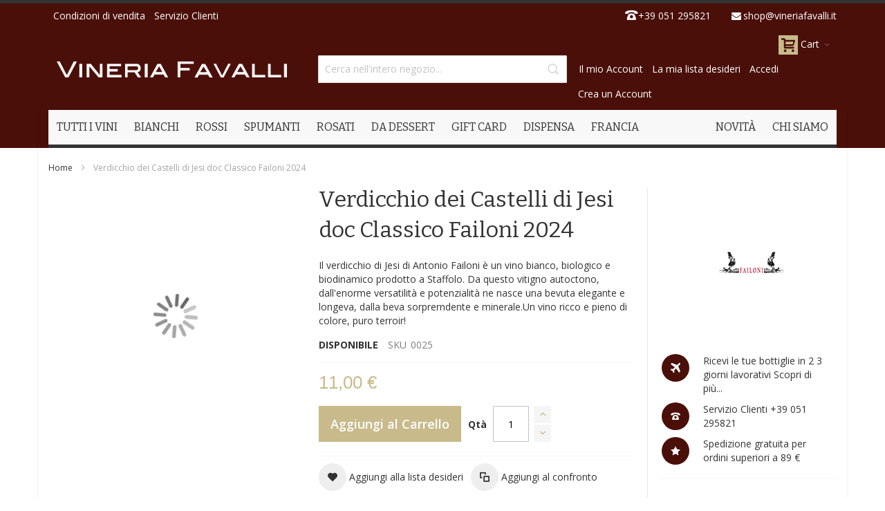

--- FILE ---
content_type: text/html; charset=UTF-8
request_url: https://www.vineriafavalli.it/verdicchio-dei-castelli-di-jesi-classico-doc-failoni-2019.html
body_size: 25124
content:
<!doctype html>
<html lang="it">
    <head prefix="og: http://ogp.me/ns# fb: http://ogp.me/ns/fb# product: http://ogp.me/ns/product#">
        <script>
    var BASE_URL = 'https://www.vineriafavalli.it/';
    var require = {
        "baseUrl": "https://www.vineriafavalli.it/pub/static/version1746516649/frontend/Infortis/ultimo/it_IT"
    };
</script>
        <meta charset="utf-8"/>
<meta name="description" content="VERDICCHIO DEI CASTELLI DI JESI CLASSICO DOC FAILONI 2019 Il verdicchio di Jesi di Antonio Failoni è un vino bianco, biologico e biodinamico prodotto a Staffolo. Da questo vitigno autoctono, dall'enorme versatilità e potenzialità ne nasce una bevuta elega"/>
<meta name="keywords" content="VERDICCHIO DEI CASTELLI DI JESI CLASSICO DOC FAILONI 2019"/>
<meta name="robots" content="INDEX,FOLLOW"/>
<meta name="title" content="VERDICCHIO DEI CASTELLI DI JESI CLASSICO DOC FAILONI 2019"/>
<meta name="viewport" content="width=device-width, initial-scale=1, maximum-scale=1.0"/>
<meta name="format-detection" content="telephone=no"/>
<title>I migliori vini artigianali da cantine indipendenti VERDICCHIO DEI CASTELLI DI JESI CLASSICO DOC FAILONI 2019</title>
<link  rel="stylesheet" type="text/css"  media="all" href="https://www.vineriafavalli.it/pub/static/version1746516649/frontend/Infortis/ultimo/it_IT/mage/calendar.css" />
<link  rel="stylesheet" type="text/css"  media="all" href="https://www.vineriafavalli.it/pub/static/version1746516649/frontend/Infortis/ultimo/it_IT/css/styles-m.css" />
<link  rel="stylesheet" type="text/css"  media="all" href="https://www.vineriafavalli.it/pub/static/version1746516649/frontend/Infortis/ultimo/it_IT/StripeIntegration_Payments/css/stripe_payments.css" />
<link  rel="stylesheet" type="text/css"  media="all" href="https://www.vineriafavalli.it/pub/static/version1746516649/frontend/Infortis/ultimo/it_IT/mage/gallery/gallery.css" />
<link  rel="stylesheet" type="text/css"  media="all" href="https://www.vineriafavalli.it/pub/static/version1746516649/frontend/Infortis/ultimo/it_IT/Nwdthemes_Revslider/public/assets/css/rs6.min.css" />
<link  rel="stylesheet" type="text/css"  media="screen and (min-width: 768px)" href="https://www.vineriafavalli.it/pub/static/version1746516649/frontend/Infortis/ultimo/it_IT/css/styles-l.css" />
<link  rel="stylesheet" type="text/css"  media="print" href="https://www.vineriafavalli.it/pub/static/version1746516649/frontend/Infortis/ultimo/it_IT/css/print.css" />
<script  type="text/javascript"  src="https://www.vineriafavalli.it/pub/static/version1746516649/frontend/Infortis/ultimo/it_IT/requirejs/require.js"></script>
<script  type="text/javascript"  src="https://www.vineriafavalli.it/pub/static/version1746516649/frontend/Infortis/ultimo/it_IT/mage/requirejs/mixins.js"></script>
<script  type="text/javascript"  src="https://www.vineriafavalli.it/pub/static/version1746516649/frontend/Infortis/ultimo/it_IT/requirejs-config.js"></script>
<script  type="text/javascript"  src="https://www.vineriafavalli.it/pub/static/version1746516649/frontend/Infortis/ultimo/it_IT/mage/polyfill.js"></script>
<script  type="text/javascript"  src="https://www.vineriafavalli.it/pub/static/version1746516649/frontend/Infortis/ultimo/it_IT/StripeIntegration_Payments/js/stripe_payments.js"></script>
<link  rel="canonical" href="https://www.vineriafavalli.it/verdicchio-dei-castelli-di-jesi-classico-doc-failoni-2019.html" />
<link  rel="icon" type="image/x-icon" href="https://www.vineriafavalli.it/pub/media/favicon/stores/1/fav-icon.png" />
<link  rel="shortcut icon" type="image/x-icon" href="https://www.vineriafavalli.it/pub/media/favicon/stores/1/fav-icon.png" />
<!-- Facebook Pixel Code -->
<script>
!function(f,b,e,v,n,t,s)
{if(f.fbq)return;n=f.fbq=function(){n.callMethod?
n.callMethod.apply(n,arguments):n.queue.push(arguments)};
if(!f._fbq)f._fbq=n;n.push=n;n.loaded=!0;n.version='2.0';
n.queue=[];t=b.createElement(e);t.async=!0;
t.src=v;s=b.getElementsByTagName(e)[0];
s.parentNode.insertBefore(t,s)}(window, document,'script',
'https://connect.facebook.net/en_US/fbevents.js');
fbq('init', '812042126027455');
fbq('track', 'PageView');
</script>
<noscript><img height="1" width="1" style="display:none"
src="https://www.facebook.com/tr?id=812042126027455&ev=PageView&noscript=1"
/></noscript>
<!-- End Facebook Pixel Code -->

<!-- Iubenda banner -->
<script type="text/javascript">
var _iub = _iub || [];
_iub.csConfiguration = {"perPurposeConsent":true,"siteId":2069955,"whitelabel":false,"cookiePolicyId":67105304,"lang":"it", "banner":{ "acceptButtonDisplay":true,"closeButtonRejects":true,"customizeButtonDisplay":true,"explicitWithdrawal":true,"listPurposes":true,"position":"bottom","rejectButtonDisplay":true,"showPurposesToggles":true }};
</script>
<script type="text/javascript" src="//cs.iubenda.com/sync/2069955.js"></script>
<script type="text/javascript" src="//cdn.iubenda.com/cs/iubenda_cs.js" charset="UTF-8" async></script>
<!-- End Iubenda banner -->

<meta name="google-site-verification" content="qoJ7uiOZAnw1445dkZuQIs3s5tH66DcSGkPykMsNEM4" />

<!-- Global site tag (gtag.js) - Google Analytics -->
<script async src="https://www.googletagmanager.com/gtag/js?id=UA-183265115-1"></script>
<script>
  window.dataLayer = window.dataLayer || [];
  function gtag(){dataLayer.push(arguments);}
  gtag('js', new Date());

  gtag('config', 'UA-183265115-1');
</script>

<!-- Google tag (gtag.js) --> <script async src="https://www.googletagmanager.com/gtag/js?id=AW-472058443"></script> <script> window.dataLayer = window.dataLayer || []; function gtag(){dataLayer.push(arguments);} gtag('js', new Date()); gtag('config', 'AW-472058443'); </script>

<!-- Google Tag Manager -->
<script>(function(w,d,s,l,i){w[l]=w[l]||[];w[l].push({'gtm.start':
new Date().getTime(),event:'gtm.js'});var f=d.getElementsByTagName(s)[0],
j=d.createElement(s),dl=l!='dataLayer'?'&l='+l:'';j.async=true;j.src=
'https://www.googletagmanager.com/gtm.js?id='+i+dl;f.parentNode.insertBefore(j,f);
})(window,document,'script','dataLayer','GTM-K2R3LGV');</script>
<!-- End Google Tag Manager -->

<!-- Google tag (gtag.js) -->
<!-- <script async src="https://www.googletagmanager.com/gtag/js?id=G-HE2C75NNZW"></script>
<script>
  window.dataLayer = window.dataLayer || [];
  function gtag(){dataLayer.push(arguments);}
  gtag('js', new Date());

  gtag('config', 'G-HE2C75NNZW');
</script>-->

<script src="https://vineriafavalli.it/pub/custom.js"></script>

<meta name="p:domain_verify" content="YSUnrfuVPHZhGFUnZaPRilC49cGs3uKp"/>        
<!-- Google Tag Manager by MagePal -->
<script type="text/javascript">
    window.dataLayer = window.dataLayer || [];

</script>

<script type="text/x-magento-init">
    {
        "*": {
            "magepalGtmDatalayer": {
                "isCookieRestrictionModeEnabled": 0,
                "currentWebsite": 1,
                "cookieName": "user_allowed_save_cookie",
                "dataLayer": "dataLayer",
                "accountId": "GTM-K2R3LGV",
                "data": [{"ecommerce":{"currencyCode":"EUR"},"pageType":"catalog_product_view","list":"detail"},{"event":"productPage","product":{"id":"67","sku":"0025","parent_sku":"0025","product_type":"simple","name":"Verdicchio dei Castelli di Jesi doc Classico Failoni 2024","price":11,"attribute_set_id":"4","path":"Verdicchio dei Castelli di Jesi doc Classico Failoni 2024","category":"Tutti i vini","image_url":"https:\/\/www.vineriafavalli.it\/pub\/media\/catalog\/product\/i\/m\/img_5377.jpg"}}],
                "isGdprEnabled": 0,
                "gdprOption": 0,
                "addJsInHeader": 0,
                "containerCode": ""
            }
        }
    }
</script>
<!-- End Google Tag Manager by MagePal -->
<!-- BEGIN GOOGLE ANALYTICS CODE -->
<script type="text/x-magento-init">
{
    "*": {
        "Magento_GoogleAnalytics/js/google-analytics": {
            "isCookieRestrictionModeEnabled": 0,
            "currentWebsite": 1,
            "cookieName": "user_allowed_save_cookie",
            "ordersTrackingData": [],
            "pageTrackingData": {"optPageUrl":"","isAnonymizedIpActive":"1","accountId":"UA-183265115-1"}        }
    }
}
</script>
<!-- END GOOGLE ANALYTICS CODE -->
<script type="text/javascript" src="https://chimpstatic.com/mcjs-connected/js/users/548524f67ef3fd9581cb990f7/93e42ec1b37062fb5ef3faa0b.js" defer></script>
<link rel="stylesheet" type="text/css" media="all" href="https://www.vineriafavalli.it/asset/dynamic/assets/m/iult/f/cfg.css/" />
    <link href="//fonts.googleapis.com/css?family=Bitter|Open+Sans:300,400,600,700" rel="stylesheet" type="text/css" />

<meta property="og:type" content="product" />
<meta property="og:title" content="Verdicchio&#x20;dei&#x20;Castelli&#x20;di&#x20;Jesi&#x20;doc&#x20;Classico&#x20;Failoni&#x20;2024" />
<meta property="og:image" content="https://www.vineriafavalli.it/pub/media/catalog/product/cache/6517c62f5899ad6aa0ba23ceb3eeff97/i/m/img_5377.jpg" />
<meta property="og:description" content="Il&#x20;verdicchio&#x20;di&#x20;Jesi&#x20;di&#x20;Antonio&#x20;Failoni&#x20;&#xE8;&#x20;un&#x20;vino&#x20;bianco,&#x20;biologico&#x20;e&#x20;biodinamico&#x20;prodotto&#x20;a&#x20;Staffolo.&#x20;Da&#x20;questo&#x20;vitigno&#x20;autoctono,&#x20;dall&#x27;enorme&#x20;versatilit&#xE0;&#x20;e&#x20;potenzialit&#xE0;&#x20;ne&#x20;nasce&#x20;una&#x20;bevuta&#x20;elegante&#x20;e&#x20;longeva,&#x20;dalla&#x20;beva&#x20;sorprerndente&#x20;e&#x20;minerale.Un&#x20;vino&#x20;ricco&#x20;e&#x20;pieno&#x20;di&#x20;colore,&#x20;puro&#x20;terroir&#x21;" />
<meta property="og:url" content="https://www.vineriafavalli.it/verdicchio-dei-castelli-di-jesi-classico-doc-failoni-2019.html" />
    <meta property="product:price:amount" content="11"/>
    <meta property="product:price:currency" content="EUR"/>
<meta name="generator" content="Powered by Slider Revolution 6.5.3.3 - responsive, Mobile-Friendly Slider Plugin with comfortable drag and drop interface." />
<script type="text/javascript">define("setREVStartSize",function(){return function(t){window.RSIW=void 0===window.RSIW?window.innerWidth:window.RSIW,window.RSIH=void 0===window.RSIH?window.innerHeight:window.RSIH;try{var h=0===(h=document.getElementById(t.c).parentNode.offsetWidth)||isNaN(h)?window.RSIW:h;if(t.tabw=void 0===t.tabw?0:parseInt(t.tabw),t.thumbw=void 0===t.thumbw?0:parseInt(t.thumbw),t.tabh=void 0===t.tabh?0:parseInt(t.tabh),t.thumbh=void 0===t.thumbh?0:parseInt(t.thumbh),t.tabhide=void 0===t.tabhide?0:parseInt(t.tabhide),t.thumbhide=void 0===t.thumbhide?0:parseInt(t.thumbhide),t.mh=void 0===t.mh||""==t.mh||"auto"===t.mh?0:parseInt(t.mh,0),"fullscreen"===t.layout||"fullscreen"===t.l)w=Math.max(t.mh,window.RSIH);else{for(var e in t.gw=Array.isArray(t.gw)?t.gw:[t.gw],t.rl)void 0!==t.gw[e]&&0!==t.gw[e]||(t.gw[e]=t.gw[e-1]);for(var e in t.gh=void 0===t.el||""===t.el||Array.isArray(t.el)&&0==t.el.length?t.gh:t.el,t.gh=Array.isArray(t.gh)?t.gh:[t.gh],t.rl)void 0!==t.gh[e]&&0!==t.gh[e]||(t.gh[e]=t.gh[e-1]);var i,n=new Array(t.rl.length),r=0;for(e in t.tabw=t.tabhide>=h?0:t.tabw,t.thumbw=t.thumbhide>=h?0:t.thumbw,t.tabh=t.tabhide>=h?0:t.tabh,t.thumbh=t.thumbhide>=h?0:t.thumbh,t.rl)n[e]=t.rl[e]<window.RSIW?0:t.rl[e];for(e in i=n[0],n)i>n[e]&&0<n[e]&&(i=n[e],r=e);var h=h>t.gw[r]+t.tabw+t.thumbw?1:(h-(t.tabw+t.thumbw))/t.gw[r],w=t.gh[r]*h+(t.tabh+t.thumbh)}void 0===window.rs_init_css&&(window.rs_init_css=document.head.appendChild(document.createElement("style"))),document.getElementById(t.c).height=w+"px",window.rs_init_css.innerHTML+="#"+t.c+"_wrapper { height: "+w+"px }"}catch(t){console.log("Failure at Presize of Slider:"+t)}}});</script>
    </head>
    <body data-container="body" data-mage-init='{"loaderAjax": {}, "loader": { "icon": "https://www.vineriafavalli.it/pub/static/version1746516649/frontend/Infortis/ultimo/it_IT/images/loader-2.gif"}}' itemtype="http://schema.org/Product" itemscope="itemscope" class="catalog-product-view product-verdicchio-dei-castelli-di-jesi-classico-doc-failoni-2019 page-layout-1column">
        
<!-- Google Tag Manager by MagePal -->
<noscript><iframe src="//www.googletagmanager.com/ns.html?id=GTM-K2R3LGV"
height="0" width="0" style="display:none;visibility:hidden"></iframe></noscript>
<!-- End Google Tag Manager by MagePal -->
    <script>
        require.config({
            deps: [
                'jquery',
                'mage/translate',
                'jquery/jquery-storageapi'
            ],
            callback: function ($) {
                'use strict';

                var dependencies = [],
                    versionObj;

                $.initNamespaceStorage('mage-translation-storage');
                $.initNamespaceStorage('mage-translation-file-version');
                versionObj = $.localStorage.get('mage-translation-file-version');

                
                if (versionObj.version !== '989ac048021586dc2df660b5f89f0d44c396ded3') {
                    dependencies.push(
                        'text!js-translation.json'
                    );

                }

                require.config({
                    deps: dependencies,
                    callback: function (string) {
                        if (typeof string === 'string') {
                            $.mage.translate.add(JSON.parse(string));
                            $.localStorage.set('mage-translation-storage', string);
                            $.localStorage.set(
                                'mage-translation-file-version',
                                {
                                    version: '989ac048021586dc2df660b5f89f0d44c396ded3'
                                }
                            );
                        } else {
                            $.mage.translate.add($.localStorage.get('mage-translation-storage'));
                        }
                    }
                });
            }
        });
    </script>

<script type="text/x-magento-init">
    {
        "*": {
            "mage/cookies": {
                "expires": null,
                "path": "/",
                "domain": ".www.vineriafavalli.it",
                "secure": false,
                "lifetime": "3600"
            }
        }
    }
</script>
    <noscript>
        <div class="message global noscript">
            <div class="content">
                <p>
                    <strong>I JavaScript sembrano essere disabilitati nel tuo browser.</strong>
                    <span>Per una migliore esperienza sul nostro sito, assicurati di attivare i javascript nel tuo browser.</span>
                </p>
            </div>
        </div>
    </noscript>

<script>
    require.config({
        map: {
            '*': {
                wysiwygAdapter: 'mage/adminhtml/wysiwyg/tiny_mce/tinymce4Adapter'
            }
        }
    });
</script>
<div class="page-wrapper"><div id="header-container" class="header-container header-mobile page-header"  >
<div id="top" class="header-container2">
<div class="header-container3">

        <!-- Part of the header displayed only in mobile mode -->
    <div class="header-m-container">

        <div class="header-m-top-container">
            <div class="header-m-top header container clearer">
                <div class="inner-container">

                    
                                                                                        
                </div> <!-- end: inner-container -->
            </div> <!-- end: header-m-top -->
        </div> <!-- end: header-m-top-container -->

        <div class="header-m-primary-container">
            <div class="header-m-primary header container">
                <div class="inner-container">

                    
                    <!-- Mobile logo -->
                    <div class="logo-wrapper--mobile">
                        <a class="logo" href="https://www.vineriafavalli.it/" title="Vineria Favalli">
    <strong>Vineria Favalli</strong>
    <img src="https://www.vineriafavalli.it/pub/media/logo/stores/1/Logo_Vineria_bianco.png"
         alt="Vineria Favalli"
    />
</a>
                    </div>
                    <div class="clearer after-mobile-logo"></div>

                    <!-- Skip links -->
                    <div id="skip-links" class="skip-links-wrapper skip-links--4">

                                                    <div data-skiptarget="#header-nav" class="skip-link skip-nav">
                                <span class="icon ic ic-menu"></span>
                                <span class="label">Menu</span>
                            </div>
                        
                                                    <div data-skiptarget="#header-search" class="skip-link skip-search">
                                <span class="icon ic ic-search"></span>
                                <span class="label">Cerca</span>
                            </div>
                        
                                                    <div data-skiptarget="#header-account" class="skip-link skip-account">
                                <span class="icon ic ic-user"></span>
                                <span class="label">Il mio Account</span>
                            </div>
                        
                        
                        
                                                                            <div id="mini-cart-marker-mobile"></div>
                            <div data-block="minicart" class="minicart-wrapper mini-cart filled-heading" id="minicart">         <div data-skiptarget="#header-cart" class="mini-cart-heading dropdown-heading skip-link skip-cart action showcart counter-over-" data-bind="scope: 'minicart_content'">
        <span class="inner-heading">
            <span class="icon ic ic-cart ib ib-size-s ib-square" style="font-size: 20px;"></span>
            <span class="counter qty empty ic ic-char ib ib-size-s ib-rounded"
                  data-bind="css: { empty: !!getCartParam('summary_count') == false }, blockLoader: isLoading">
                <span class="counter-number"><!-- ko text: getCartParam('summary_count') --><!-- /ko --></span>
                <span class="counter-label">
                <!-- ko if: getCartParam('summary_count') -->
                    <!-- ko text: getCartParam('summary_count') --><!-- /ko -->
                    <!-- ko i18n: 'items' --><!-- /ko -->
                <!-- /ko -->
                </span>
            </span>
            <span class="label">Cart</span>
            <span class="caret"></span>
        </span>
    </div>
            <div id="header-cart" class="mini-cart-content dropdown-content skip-content skip-content--style block-cart block block-minicart empty"
            data-role="dropdownDialog"
            data-mage-init='{"dropdownDialog":{
                "triggerEvent": "click mouseenter",
                "appendTo": "[data-block=minicart]",
                "triggerTarget": ".showcart",
                "timeout": "200",
                "closeOnMouseLeave": true,
                "closeOnEscape": true,
                "parentClass": "active open",
                "buttons": []}}'>
            <div id="minicart-content-wrapper" data-bind="scope: 'minicart_content'">
                <!-- ko template: getTemplate() --><!-- /ko -->
            </div>
                    </div>
        <script>
        window.checkout = {"shoppingCartUrl":"https:\/\/www.vineriafavalli.it\/checkout\/cart\/","checkoutUrl":"https:\/\/www.vineriafavalli.it\/checkout\/","updateItemQtyUrl":"https:\/\/www.vineriafavalli.it\/checkout\/sidebar\/updateItemQty\/","removeItemUrl":"https:\/\/www.vineriafavalli.it\/checkout\/sidebar\/removeItem\/","imageTemplate":"Magento_Catalog\/product\/image_with_borders","baseUrl":"https:\/\/www.vineriafavalli.it\/","minicartMaxItemsVisible":5,"websiteId":"1","maxItemsToDisplay":10,"storeId":"1","customerLoginUrl":"https:\/\/www.vineriafavalli.it\/customer\/account\/login\/","isRedirectRequired":false,"autocomplete":"off","captcha":{"user_login":{"isCaseSensitive":false,"imageHeight":50,"imageSrc":"","refreshUrl":"https:\/\/www.vineriafavalli.it\/captcha\/refresh\/","isRequired":false,"timestamp":1765937558}}};
    </script>
    <script type="text/x-magento-init">
    {
        "[data-block='minicart']": {
            "Magento_Ui/js/core/app": {"components":{"minicart_content":{"children":{"subtotal.container":{"children":{"subtotal":{"children":{"subtotal.totals":{"config":{"display_cart_subtotal_incl_tax":0,"display_cart_subtotal_excl_tax":1,"template":"Magento_Tax\/checkout\/minicart\/subtotal\/totals"},"children":{"subtotal.totals.msrp":{"component":"Magento_Msrp\/js\/view\/checkout\/minicart\/subtotal\/totals","config":{"displayArea":"minicart-subtotal-hidden","template":"Magento_Msrp\/checkout\/minicart\/subtotal\/totals"}}},"component":"Magento_Tax\/js\/view\/checkout\/minicart\/subtotal\/totals"}},"component":"uiComponent","config":{"template":"Magento_Checkout\/minicart\/subtotal"}}},"component":"uiComponent","config":{"displayArea":"subtotalContainer"}},"item.renderer":{"component":"uiComponent","config":{"displayArea":"defaultRenderer","template":"Magento_Checkout\/minicart\/item\/default"},"children":{"item.image":{"component":"Magento_Catalog\/js\/view\/image","config":{"template":"Magento_Catalog\/product\/image","displayArea":"itemImage"}},"checkout.cart.item.price.sidebar":{"component":"uiComponent","config":{"template":"Magento_Checkout\/minicart\/item\/price","displayArea":"priceSidebar"}}}},"extra_info":{"component":"uiComponent","config":{"displayArea":"extraInfo"}},"promotion":{"component":"uiComponent","config":{"displayArea":"promotion"}}},"config":{"itemRenderer":{"default":"defaultRenderer","simple":"defaultRenderer","virtual":"defaultRenderer"},"template":"Magento_Checkout\/minicart\/content"},"component":"Magento_Checkout\/js\/view\/minicart"}},"types":[]}        },
        "*": {
            "Magento_Ui/js/block-loader": "https://www.vineriafavalli.it/pub/static/version1746516649/frontend/Infortis/ultimo/it_IT/images/loader-1.gif"
        }
    }
    </script>
    <script type="text/javascript">
        //<![CDATA[
        requirejs(['jquery'], function(jQuery) {
            jQuery(function($) {
                // If header is in mobile mode, remove "display: block". See #10.
                $(document).on('dropdowndialogcreate', function(event) {
                    if ($('#header-container').hasClass('header-mobile'))
                    {
                        $('#header-cart').css('display', '');
                    }
                });
                $(document).on('dropdowndialogbeforeclose', function(event) {
                    $('#header-cart').data('mage-dropdownDialog').opener = $(document.body); // See #5
                });
            });
        }); //end: requirejs
        //]]>
    </script>
</div>
                        
                                                    <div id="header-nav" class="skip-content skip-content--style">
                                <div id="nav-marker-mobile"></div>
                            </div>

                                                    <div id="search-marker-mobile"></div>
                            <div id="header-search" class="skip-content skip-content--style">
<div id="block-search" class="block block-search search-wrapper">     <div class="block block-title"><strong>Cerca</strong></div>
    <div class="block block-content">
        <form class="form minisearch" id="search_mini_form" action="https://www.vineriafavalli.it/catalogsearch/result/" method="get">
            <div class="field search">
                                <div class="control">
                    <input id="search"
                           data-mage-init='{"quickSearch":{
                                "formSelector":"#search_mini_form",
                                "url":"https://www.vineriafavalli.it/search/ajax/suggest/",
                                "destinationSelector":"#search_autocomplete"}
                           }'
                           type="text"
                           name="q"
                           value=""
                           placeholder="Cerca nell'intero negozio..."
                           class="input-text"
                           maxlength="128"
                           role="combobox"
                           aria-haspopup="false"
                           aria-autocomplete="both"
                           autocomplete="off"/>
                    <div id="search_autocomplete" class="search-autocomplete"></div>
                                    </div>
            </div>
            <div class="actions">
                <button id="action-search" type="submit"
                        title="Cerca"
                        class="action search">
                    <span class="icon ic ic-search ib ib-square ib-hover"></span>
                </button>
            </div>
        </form>
    </div>
</div> <!-- end: block-search -->
</div>
                        
                                                    <div id="account-links-marker-mobile"></div>
                                <div id="header-account" class="account-links top-links links-wrapper-separators-left skip-content skip-content--style">
        <ul class="header links"><li><a href="https://www.vineriafavalli.it/customer/account/" >Il mio Account</a></li><li class="link wishlist" data-bind="scope: 'wishlist'">
    <a href="https://www.vineriafavalli.it/wishlist/">La mia lista desideri        <!-- ko if: wishlist().counter -->
        <span data-bind="text: wishlist().counter" class="counter qty"></span>
        <!-- /ko -->
    </a>
</li>
<script type="text/x-magento-init">
    {
        "*": {
            "Magento_Ui/js/core/app": {
                "components": {
                    "wishlist": {
                        "component": "Magento_Wishlist/js/view/wishlist"
                    }
                }
            }
        }
    }

</script>
<li class="authorization-link" data-label="o">
    <a href="https://www.vineriafavalli.it/customer/account/login/">
        Accedi    </a>
</li>
<li><a href="https://www.vineriafavalli.it/customer/account/create/" >Crea un Account</a></li></ul>    </div>
                        
                        
                            <div class="skip-links-clearer clearer"></div>

                    </div> <!-- end: skip-links-wrapper -->

                </div> <!-- end: inner-container -->
            </div> <!-- end: header-m-primary -->
        </div> <!-- end: header-m-primary-container -->

    </div> <!-- end: header-m-container -->
    
    <!-- Part of the header displayed only in regular mode -->
    <div class="header-top-container">
        <div class="header-top header container clearer">
            <div class="inner-container">

                <a class="action skip contentarea" href="#contentarea"><span>Salta al contenuto</span></a>

                                
                <div class="left-column">

                    
                    
                                            <div class="item item-left"><div class="links-wrapper-separators" style="float: left; color:#fff;">
	<ul class="links">
		<li>
			<a href="https://www.vineriafavalli.it/condizioni-di-vendita" title="Spedizioni">Condizioni di vendita</a>
		</li>
		<li class="hide-below-768">
			<a href="https://www.vineriafavalli.it/servizio-clienti" title="Servizio Clienti">Servizio Clienti</a>
		</li>
	</ul>
</div>
</div>
                    
                                            <div class="item item-left local-font hidden-xs hidden-sm">
                            <div class="welcome"></div>
                        </div>
                    
                                            <div class="item item-left">
                            <div class="item link compare" data-bind="scope: 'compareProducts'" data-role="compare-products-link">
    <a class="action compare no-display" title="Confronta Prodotti"
       data-bind="attr: {'href': compareProducts().listUrl}, css: {'no-display': !compareProducts().count}"
    >
        Confronta Prodotti        <span class="counter qty" data-bind="text: compareProducts().countCaption"></span>
    </a>
</div>
<script type="text/x-magento-init">
{"[data-role=compare-products-link]": {"Magento_Ui/js/core/app": {"components":{"compareProducts":{"component":"Magento_Catalog\/js\/view\/compare-products"}}}}}
</script>
                        </div>
                    
                </div> <!-- end: left column -->

                <div class="right-column">

                    
                    
                                            <div class="item item-right"><div class="hide-below-960" style="float: left; margin-right: 30px;"><span class="ic ic-lg ic-phone"></span>+39 051 295821</div>
<i class="fa fa-envelope" aria-hidden="true" style="margin-right: 3px;"></i>shop@vineriafavalli.it
</div>
                    
                </div> <!-- end: right column -->

            </div> <!-- end: inner-container -->
        </div> <!-- end: header-top -->
    </div> <!-- end: header-top-container -->

    <div class="header-primary-container">
        <div class="header-primary header container">
            <div class="inner-container">

                                
                                <div class="hp-blocks-holder">

                                            <!-- Left column -->
                        <div class="hp-block left-column grid12-4">
                                                                                                                            <div class="item"><div class="logo-wrapper logo-wrapper--regular">        <a class="logo" href="https://www.vineriafavalli.it/" title="Vineria Favalli">
            <strong>Vineria Favalli</strong>
            <img src="https://www.vineriafavalli.it/pub/media/logo/stores/1/Logo_Vineria_bianco.png"
                 alt="Vineria Favalli"
                 width="3317"                 height="320"            />
        </a>
</div></div>
                                                                                    </div> <!-- end: left column -->
                    
                                            <!-- Central column -->
                        <div class="hp-block central-column grid12-4">
                                                                                                                            <div class="item"><div id="search-marker-regular"></div></div>
                                                                                    </div> <!-- end: central column -->
                    
                                            <!-- Right column -->
                        <div class="hp-block right-column grid12-4">
                                                                                                                            <div class="item"><div id="user-menu-wrapper-regular">
    <div id="user-menu" class="user-menu">

        
        
                    <div id="mini-cart-marker-regular"></div>        
        
                
        
        
        
                
        
                    <div id="account-links-marker-regular"></div>        
        
        
    </div> <!-- end: user-menu -->
</div>
</div>
                                                                                    </div> <!-- end: right column -->
                                        
                </div> <!-- end: hp-blocks-holder -->

            </div> <!-- end: inner-container -->
        </div> <!-- end: header-primary -->
    </div> <!-- end: header-primary-container -->

            
    <div class="nav-container skip-content sticky-container">
        <div class="nav container clearer">
            <div class="inner-container"><div class="navi-wrapper">

        <ul class="nav-holders-wrapper right-column">
        <li id="nav-holder1" class="nav-item level0 level-top nav-holder"></li>
        <li id="nav-holder2" class="nav-item level0 level-top nav-holder"></li>
        <li id="nav-holder3" class="nav-item level0 level-top nav-holder"></li>
    </ul>

            
        <div id="mobnav-trigger" class="mobnav-trigger menu-trigger">
            <div class="menu-trigger-inner">
                <span class="trigger-icon"><span class="line"></span><span class="line"></span><span class="line"></span></span>
                <span class="label">Menu</span>
            </div>
        </div>

    
        
            
        <div id="nav-marker-regular"></div>
    <nav id="mainmenu" class="navi nav-regular opt-fx-fade-inout opt-sb0 opt-sob opt-hide480 with-bullets">
        <ul>

                        
            
                        
                                        <li class="nav-item level0 nav-1 level-top first classic"><a href="https://www.vineriafavalli.it/tutti-i-vini/" class="level-top"><span>Tutti i vini</span></a></li><li class="nav-item level0 nav-2 level-top classic"><a href="https://www.vineriafavalli.it/bianchi/" class="level-top"><span>Bianchi</span></a></li><li class="nav-item level0 nav-3 level-top classic"><a href="https://www.vineriafavalli.it/rossi/" class="level-top"><span>Rossi</span></a></li><li class="nav-item level0 nav-4 level-top classic"><a href="https://www.vineriafavalli.it/spumanti/" class="level-top"><span>Spumanti</span></a></li><li class="nav-item level0 nav-5 level-top classic"><a href="https://www.vineriafavalli.it/rosati/" class="level-top"><span>Rosati</span></a></li><li class="nav-item level0 nav-6 level-top classic"><a href="https://www.vineriafavalli.it/passiti/" class="level-top"><span>Da dessert</span></a></li><li class="nav-item level0 nav-7 level-top classic"><a href="https://www.vineriafavalli.it/gift-card/" class="level-top"><span>Gift Card</span></a></li><li class="nav-item level0 nav-8 level-top classic"><a href="https://www.vineriafavalli.it/dispensa/" class="level-top"><span>Dispensa</span></a></li><li class="nav-item level0 nav-9 level-top last classic"><a href="https://www.vineriafavalli.it/vini-francesi/" class="level-top"><span>Francia</span></a></li>                    
                                    
                                        	<li class="nav-item level0 level-top right">
		<a class="level-top" href="https://www.vineriafavalli.it/chi-siamo" title="Chi Siamo">
			<span>Chi Siamo</span>
		</a>
	</li>
<li class="nav-item level0 level-top right">
		<a class="level-top" href="https://www.vineriafavalli.it/novita-in-vineria" title="Novità-in-vineria">
			<span>Novità</span>
		</a>
	</li>                        
        </ul>
    </nav>

    <div class="nav-border-bottom"></div>

</div> <!-- end: navi-wrapper -->
<script type="text/javascript">
//<![CDATA[

requirejs(['jquery', 'ultramegamenu'], function(jQuery, ultramegamenu) {

    var topMenuContainer = jQuery('#mainmenu');
    var topMenuSettings = {
        mobileMenuThreshold: 992        , isVerticalLayout: false        , mobnavTriggerSelector: '#mobnav-trigger'
        , vertnavTriggerSelector: '#vertnav-trigger'
        , mode: 0                , initVerticalMenuCollapsed: true        , outermostContainer: jQuery('.hp-blocks-holder')        , fullWidthDdContainer: jQuery('.hp-blocks-holder')    };
    var theTopMenu = topMenuContainer.ultramegamenu(topMenuSettings).data("infortis-ultramegamenu");
    theTopMenu.enableDropdowns();

        
        jQuery(function($) {

            var itemsList = topMenuContainer.children('ul');

            // Non-clickable links
            itemsList.on('click', '.no-click', function(e) {
                e.preventDefault();
            });

        }); //end: on document ready

        jQuery(window).on("load", function() {

            var menubar = topMenuContainer;
            var isTouchDevice = ('ontouchstart' in window) || (navigator.msMaxTouchPoints > 0);
            if (isTouchDevice)
            {
                menubar.on('click', 'a', function(e) {

                    var link = jQuery(this);
                    if (!menubar.hasClass('nav-mobile') && link.parent().hasClass('nav-item--parent'))
                    {
                        if (!link.hasClass('ready'))
                        {
                            e.preventDefault();
                            menubar.find('.ready').removeClass('ready');
                            link.parents('li').children('a').addClass('ready');
                        }
                    }

                }); //end: on click
            } //end: if isTouchDevice

        }); //end: on load

    
}); //end: requirejs

//]]>
</script>
</div>
        </div>
    </div>    
</div> <!-- end: header-container3 -->
</div> <!-- end: header-container2 -->
</div> <!-- end: header-container -->
<script type="text/javascript">
//<![CDATA[

requirejs(['jquery', 'smartheader', 'stickyheader', 'dropdownDialog'], function(jQuery, smartheader, stickyheader, dropdownDialog) {

    var theHeaderContainer = jQuery('#header-container');

        
        //alert('header tpl, before smartheader');

        theHeaderContainer.smartheader();

    
    jQuery(function($) {

        //console.log('header tpl, on(ready), ater smartheader');
        //alert('header tpl, on(ready), ater smartheader');

        
            // Skip Links
            var skipContents = $('.skip-content');
            var skipLinks = $('.skip-link');

            skipLinks.on('click', function (event) {

                // In case skip link is "a" tag
                event.preventDefault();

                var self = $(this);
                var target = self.data('skiptarget');

                // Get target element
                var elem = $(target);

                // Check if stub is open
                var isSkipContentOpen = elem.hasClass('skip-active') ? 1 : 0;

                // Hide all stubs
                skipLinks.removeClass('skip-active');
                skipContents.removeClass('skip-active');

                // Toggle stubs
                if (isSkipContentOpen) {
                    self.removeClass('skip-active');
                } else {
                    self.addClass('skip-active');
                    elem.addClass('skip-active');
                }
            });

        
        
            var stickyHeaderSettings = {
                stickyThreshold: 992            };
            theHeaderContainer.stickyheader(stickyHeaderSettings);

        
    }); //end: on document ready

}); //end: requirejs

//]]>
</script>
<div class="main-container"><div class="main container"><div class="inner-container"><div class="breadcrumbs"></div>
<script type="text/x-magento-init">
        {
            ".breadcrumbs": {"breadcrumbs":{"categoryUrlSuffix":"\/","useCategoryPathInUrl":0,"product":"Verdicchio dei Castelli di Jesi doc Classico Failoni 2024"}}        }
</script>
<main id="maincontent" class="page-main"><a id="contentarea" tabindex="-1"></a>
<div class="page messages"><div data-placeholder="messages"></div>
<div data-bind="scope: 'messages'">
    <!-- ko if: cookieMessages && cookieMessages.length > 0 -->
    <div role="alert" data-bind="foreach: { data: cookieMessages, as: 'message' }" class="messages">
        <div data-bind="attr: {
            class: 'message-' + message.type + ' ' + message.type + ' message',
            'data-ui-id': 'message-' + message.type
        }">
            <div data-bind="html: message.text"></div>
        </div>
    </div>
    <!-- /ko -->
    <!-- ko if: messages().messages && messages().messages.length > 0 -->
    <div role="alert" data-bind="foreach: { data: messages().messages, as: 'message' }" class="messages">
        <div data-bind="attr: {
            class: 'message-' + message.type + ' ' + message.type + ' message',
            'data-ui-id': 'message-' + message.type
        }">
            <div data-bind="html: message.text"></div>
        </div>
    </div>
    <!-- /ko -->
</div>
<script type="text/x-magento-init">
    {
        "*": {
            "Magento_Ui/js/core/app": {
                "components": {
                        "messages": {
                            "component": "Magento_Theme/js/view/messages"
                        }
                    }
                }
            }
    }
</script>
</div><div class="columns"><div class="column main"><div class="product-view product-columns-wrapper">

    <div class="product-img-column grid12-4 no-left-gutter product media ">

        <div class="product media"><a id="gallery-prev-area" tabindex="-1"></a>
<div class="action-skip-wrapper"><a class="action skip gallery-next-area" href="#gallery-next-area"><span>Vai alla fine della galleria di immagini</span></a>
</div><div class="gallery-placeholder _block-content-loading" data-gallery-role="gallery-placeholder">
    <div data-role="loader" class="loading-mask">
        <div class="loader">
            <img src="https://www.vineriafavalli.it/pub/static/version1746516649/frontend/Infortis/ultimo/it_IT/images/loader-1.gif"
                 alt="Caricamento...">
        </div>
    </div>
</div>
<!--Fix for jumping content. Loader must be the same size as gallery.-->
<script>
    var config = {
            "width": 700,
            "thumbheight": 90,
            "navtype": "slides",
            "height": 700        },
        thumbBarHeight = 0,
        loader = document.querySelectorAll('[data-gallery-role="gallery-placeholder"] [data-role="loader"]')[0];

    if (config.navtype === 'horizontal') {
        thumbBarHeight = config.thumbheight;
    }

    loader.style.paddingBottom = ( config.height / config.width * 100) + "%";
</script>
<script type="text/x-magento-init">
    {
        "[data-gallery-role=gallery-placeholder]": {
            "mage/gallery/gallery": {
                "mixins":["magnifier/magnify"],
                                    "magnifierOpts": {
                        "enabled": "true",
                        "eventType": "hover",
                        "width": "300",
                        "height": "300",
                        "top": "0",
                        "left": "103%",
                        "fullscreenzoom": 20
                    },
                                "data": [{"thumb":"https:\/\/www.vineriafavalli.it\/pub\/media\/catalog\/product\/cache\/3380650127d143eec657262365bd2ea0\/i\/m\/img_5377.jpg","img":"https:\/\/www.vineriafavalli.it\/pub\/media\/catalog\/product\/cache\/207e23213cf636ccdef205098cf3c8a3\/i\/m\/img_5377.jpg","full":"https:\/\/www.vineriafavalli.it\/pub\/media\/catalog\/product\/cache\/74c1057f7991b4edb2bc7bdaa94de933\/i\/m\/img_5377.jpg","caption":"Verdicchio dei Castelli di Jesi doc Classico Failoni 2024","position":"1","isMain":true,"type":"image","videoUrl":null}],
                "options": {
                    "nav": "thumbs",
                                            "loop": 1,
                                                                "keyboard": 1,
                                                                "arrows": 1,
                                                                "allowfullscreen": 1,
                                                            "width": "700",
                    "thumbwidth": "90",
                                            "thumbheight": 90,
                                                                "height": 700,
                                                                "transitionduration": 500,
                                        "transition": "slide",
                                            "navarrows": 1,
                                        "navtype": "slides",
                    "navdir": "horizontal"
                },
                "fullscreen": {
                    "nav": "thumbs",
                                            "loop": 1,
                                        "navdir": "horizontal",
                                        "navtype": "slides",
                                                                                    "transitionduration": 500,
                                        "transition": "dissolve"
                },
                "breakpoints": {"mobile":{"conditions":{"max-width":"767px"},"options":{"options":{"nav":"dots","navigation":"dots"}}}}            }
        }
    }
</script>
<script type="text/x-magento-init">
    {
        "[data-gallery-role=gallery-placeholder]": {
            "Magento_ProductVideo/js/fotorama-add-video-events": {
                "videoData": [{"mediaType":"image","videoUrl":null,"isBase":true}],
                "videoSettings": [{"playIfBase":"0","showRelated":"0","videoAutoRestart":"0"}],
                "optionsVideoData": []            }
        }
    }
</script>
<div class="action-skip-wrapper"><a class="action skip gallery-prev-area" href="#gallery-prev-area"><span>Vai all'inizio della galleria di immagini</span></a>
</div><a id="gallery-next-area" tabindex="-1"></a>
</div>                
                
        <div class="non-collapsing-column-placeholder"></div>

    </div>

        <div class="product-primary-column product-shop grid12-5 product-info-main">

        <div class="page-title-wrapper product">
    <h1 class="page-title"
                >
        <span class="base" data-ui-id="page-title-wrapper" itemprop="name">Verdicchio dei Castelli di Jesi doc Classico Failoni 2024</span>    </h1>
    </div>
        
                <div class="product-info-main">
<div class="product attribute overview">
        <div class="value" itemprop="description">Il verdicchio di Jesi di Antonio Failoni è un vino bianco, biologico e biodinamico prodotto a Staffolo. Da questo vitigno autoctono, dall'enorme versatilità e potenzialità ne nasce una bevuta elegante e longeva, dalla beva sorprerndente e minerale.Un vino ricco e pieno di colore, puro terroir!</div>
</div>
<div class="product-info-price"><div class="product-info-stock-sku">
            <div class="stock available" title="Disponibilita'">
            <span>Disponibile</span>
        </div>
    
<div class="product attribute sku">
    <strong class="type">SKU</strong>    <div class="value" itemprop="sku">0025</div>
</div>
</div><div class="price-box price-final_price" data-role="priceBox" data-product-id="67" data-price-box="product-id-67">
    

<span class="price-container price-final_price tax weee"
         itemprop="offers" itemscope itemtype="http://schema.org/Offer">
        <span  id="product-price-67"                data-price-amount="11"
        data-price-type="finalPrice"
        class="price-wrapper "
    ><span class="price">11,00 €</span></span>
                <meta itemprop="price" content="11" />
        <meta itemprop="priceCurrency" content="EUR" />
    </span>

</div></div>

<div class="product-add-form">
    <form data-product-sku="0025"
          action="https://www.vineriafavalli.it/checkout/cart/add/uenc/aHR0cHM6Ly93d3cudmluZXJpYWZhdmFsbGkuaXQvdmVyZGljY2hpby1kZWktY2FzdGVsbGktZGktamVzaS1jbGFzc2ljby1kb2MtZmFpbG9uaS0yMDE5Lmh0bWw%2C/product/67/" method="post"
          id="product_addtocart_form">
        <input type="hidden" name="product" value="67" />
        <input type="hidden" name="selected_configurable_option" value="" />
        <input type="hidden" name="related_product" id="related-products-field" value="" />
        <input type="hidden" name="item"  value="67" />
        <input name="form_key" type="hidden" value="FdcPzDTPahnOAsmK" />                            <div class="box-tocart">
    <div class="fieldset">
                <div class="field qty">
            <label class="label" for="qty"><span>Qtà</span></label>
            <div class="control">
                <input type="number"
                       name="qty"
                       id="qty"
                       value="1"
                       title="Qtà"
                       class="input-text qty"
                       data-validate="{&quot;required-number&quot;:true,&quot;validate-item-quantity&quot;:{&quot;minAllowed&quot;:1,&quot;maxAllowed&quot;:10000}}"
                       />
            </div>
        </div>
                <div class="actions">
            <button type="submit"
                    title="Aggiungi al Carrello"
                    class="action primary tocart"
                    id="product-addtocart-button">
                <span>Aggiungi al Carrello</span>
            </button>
            
<div id="instant-purchase" data-bind="scope:'instant-purchase'">
    <!-- ko template: getTemplate() --><!-- /ko -->
</div>
<script type="text/x-magento-init">
    {
        "#instant-purchase": {
            "Magento_Ui/js/core/app": {"components":{"instant-purchase":{"component":"Magento_InstantPurchase\/js\/view\/instant-purchase","config":{"template":"Magento_InstantPurchase\/instant-purchase","buttonText":"Instant Purchase","purchaseUrl":"https:\/\/www.vineriafavalli.it\/instantpurchase\/button\/placeOrder\/"}}}}        }
    }
</script>
        </div>
    </div>
</div>
<script type="text/x-magento-init">
    {
        "#product_addtocart_form": {
            "Magento_Catalog/js/validate-product": {}
        }
    }
</script>
        
                    </form>
</div>
<script>
    require([
        'jquery',
        'priceBox'
    ], function($){
        var dataPriceBoxSelector = '[data-role=priceBox]',
            dataProductIdSelector = '[data-product-id=67]',
            priceBoxes = $(dataPriceBoxSelector + dataProductIdSelector);

        priceBoxes = priceBoxes.filter(function(index, elem){
            return !$(elem).find('.price-from').length;
        });

        priceBoxes.priceBox({'priceConfig': {"productId":"67","priceFormat":{"pattern":"%s\u00a0\u20ac","precision":2,"requiredPrecision":2,"decimalSymbol":",","groupSymbol":".","groupLength":3,"integerRequired":false}}});
    });
</script>
<div class="product-social-links"><!--<p><strong> N.B. Dal 15 al 23 Agosto compresi non effettueremo spedizioni ma gli ordini saranno correttamente registrati </strong></p></br>-->
    <div class="product-addto-links addto-links" data-role="add-to-links">
        
            <a href="#"
                class="action towishlist feature feature-icon-hover"
                title="Aggiungi alla lista desideri"
                aria-label="Aggiungi alla lista desideri"
                data-post='{"action":"https:\/\/www.vineriafavalli.it\/wishlist\/index\/add\/","data":{"product":"67","uenc":"aHR0cHM6Ly93d3cudmluZXJpYWZhdmFsbGkuaXQvdmVyZGljY2hpby1kZWktY2FzdGVsbGktZGktamVzaS1jbGFzc2ljby1kb2MtZmFpbG9uaS0yMDE5Lmh0bWw,"}}'
                data-action="add-to-wishlist"
                role="button">
                    <span class="icon ib ib-hover ic ic-heart icon-color-productview"></span>
                    <span class="label">Aggiungi alla lista desideri</span>
            </a>
            
            <a href="#"
                class="action tocompare feature feature-icon-hover"
                title="Aggiungi al confronto"
                aria-label="Aggiungi al confronto"
                data-post='{"action":"https:\/\/www.vineriafavalli.it\/catalog\/product_compare\/add\/","data":{"product":"67","uenc":"aHR0cHM6Ly93d3cudmluZXJpYWZhdmFsbGkuaXQvdmVyZGljY2hpby1kZWktY2FzdGVsbGktZGktamVzaS1jbGFzc2ljby1kb2MtZmFpbG9uaS0yMDE5Lmh0bWw,"}}'
                role="button">
                    <span class="icon ib ib-hover ic ic-compare icon-color-productview"></span>
                    <span class="label">Aggiungi al confronto</span>
            </a>
                </div>
    <script type="text/x-magento-init">
        {
            "body": {
                "addToWishlist": {"productType":"simple"}            }
        }
    </script>
    <a href="https://www.vineriafavalli.it/sendfriend/product/send/id/67/" class="action mailto friend feature feature-icon-hover">
        <span class="icon ib ib-hover ic ic-letter icon-color-productview"></span>
        <span class="label">Email</span>
    </a>
</div></div>        
                
    </div>
    
    
        <div class="product-secondary-column custom-sidebar-right grid12-3 no-right-gutter">
            <div class="inner">

                                
                                                    <div class="box-brand">
                                    <a class="fade-on-hover" href="https://www.vineriafavalli.it/produttori/failoni/" title="Click to see more products from Failoni">
                        <img src="https://www.vineriafavalli.it/pub/media/wysiwyg/infortis/brands/failoni.png" alt="Failoni" />                    </a>
                                <meta itemprop="brand" content="Failoni" />
            </div>
                            <div class="feature feature-icon-hover indent first">
	<span class="ib ic ic-plane"></span>
	<p class="no-margin ">Ricevi le tue bottiglie in 2 3 giorni lavorativi<a href="https://www.vineriafavalli.it/spedizioni"> Scopri di più...</a></p>
</div>
<div class="feature feature-icon-hover indent">
	<span class="ib ic ic-phone"></span>
	<p class="no-margin ">Servizio Clienti +39 051 295821</p>
</div>
<div class="feature feature-icon-hover indent last">
	<span class="ib ic ic-star"></span>
	<p class="no-margin ">Spedizione gratuita per ordini superiori a 89 €</p>
</div>

<!-- Social bookmarks from http://www.addthis.com/get/sharing  -->
<!-- AddThis Button BEGIN -->
<div class="feature-wrapper top-border margin-bottom">
	<div class="addthis_toolbox addthis_default_style ">
	<a class="addthis_button_preferred_1"></a>
	<a class="addthis_button_preferred_2"></a>
	<a class="addthis_button_preferred_3"></a>
	<a class="addthis_button_preferred_4"></a>
	<a class="addthis_button_compact"></a>
	<a class="addthis_counter addthis_bubble_style"></a>
	</div>
	<script type="text/javascript" src="http://s7.addthis.com/js/300/addthis_widget.js#pubid=xa-5054e6c6502d114f"></script>
</div>
<!-- AddThis Button END -->
<br/>
                
                                
                
                                
            </div>
        </div>

    
    <div class="product-lower-primary-column grid12-9">

                
                
            <div class="product info detailed collateral-container">
                <div class="product data items style1" data-mage-init='{"tabs": {"openedState": "active", "collapsible": true, "active": 0}}'>
                                                            <div class="data item title"
                    aria-labeledby="tab-label-additional-title"
                    data-role="collapsible" id="tab-label-additional">
                    <a class="data switch"
                        tabindex="-1"
                        data-toggle="switch"
                        href="#additional"
                        id="tab-label-additional-title">
                            <strong>Maggiori Informazioni</strong>
                    </a>
                </div>
                <div class="data item content" id="additional" data-role="content">
                        <div class="additional-attributes-wrapper table-wrapper">
        <table class="data table additional-attributes" id="product-attribute-specs-table">
            <caption class="table-caption">Maggiori Informazioni</caption>
            <tbody>
                            <tr>
                    <th class="col label" scope="row">Denominazione</th>
                    <td class="col data" data-th="Denominazione">VERDICCHIO DEI CASTELLI DI JESI DOC</td>
                </tr>
                            <tr>
                    <th class="col label" scope="row">Annata</th>
                    <td class="col data" data-th="Annata">2024</td>
                </tr>
                            <tr>
                    <th class="col label" scope="row">Cantina</th>
                    <td class="col data" data-th="Cantina">FAILONI</td>
                </tr>
                            <tr>
                    <th class="col label" scope="row">Uvaggio</th>
                    <td class="col data" data-th="Uvaggio">Verdicchio</td>
                </tr>
                            <tr>
                    <th class="col label" scope="row">Uvaggi</th>
                    <td class="col data" data-th="Uvaggi">VERDICCHIO</td>
                </tr>
                            <tr>
                    <th class="col label" scope="row">Percentuale Uvaggio</th>
                    <td class="col data" data-th="Percentuale Uvaggio">100%</td>
                </tr>
                            <tr>
                    <th class="col label" scope="row">Affinamento Filtrabile</th>
                    <td class="col data" data-th="Affinamento Filtrabile">Acciaio</td>
                </tr>
                            <tr>
                    <th class="col label" scope="row">Affinamento</th>
                    <td class="col data" data-th="Affinamento">ACCIAIO</td>
                </tr>
                            <tr>
                    <th class="col label" scope="row">Regione</th>
                    <td class="col data" data-th="Regione">Marche</td>
                </tr>
                            <tr>
                    <th class="col label" scope="row">Gradazione</th>
                    <td class="col data" data-th="Gradazione">13,5% vol</td>
                </tr>
                            <tr>
                    <th class="col label" scope="row">Produzione annua</th>
                    <td class="col data" data-th="Produzione annua">7.500 bt</td>
                </tr>
                            <tr>
                    <th class="col label" scope="row">Formato</th>
                    <td class="col data" data-th="Formato">75 cl</td>
                </tr>
                        </tbody>
        </table>
    </div>
                </div>
                                            <div class="data item title"
                    aria-labeledby="tab-label-product_cms_block1-title"
                    data-role="collapsible" id="tab-label-product_cms_block1">
                    <a class="data switch"
                        tabindex="-1"
                        data-toggle="switch"
                        href="#product_cms_block1"
                        id="tab-label-product_cms_block1-title">
                            <strong>Spedizioni</strong>
                    </a>
                </div>
                <div class="data item content" id="product_cms_block1" data-role="content">
                    <h2>TEMPI DI SPEDIZIONE</h2>

<p>Il nostro servizio è garantito da corrieri espressi che operano  in tutta Italia e garantiscono consegne in 1-3 giorni lavorativi. In alcune località di piccole dimensioni le consegne avverranno in 2-3 giorni lavorativi, nelle isole in 3-4 giorni lavorativi. Il giorno della spedizione riceverai una e-mail con i dati per il tracciamento della stessa.</p>

<div class="feature feature-icon-hover indent first">
	<span class="ib ic ic-right ic-2x"></span>
	<p class="no-margin"><strong>SPEDIZIONI ASSICURATE</strong> in ogni caso, per tutelarti al massimo, le spedizioni sono sempre assicurate per casi di rottura, furto o smarrimento.
</p>
</div>
<div class="feature feature-icon-hover indent">
	<span class="ib ic ic-right ic-2x"></span>
	<p class="no-margin"><strong>IMBALLI SICURI e EcoFrinedly</strong> per le spedizioni usiamo imballi di cartone riciclabile, facendo così del  rispetto dell'ambiente un punto di valore del nostro servizio. Gli imballi sono anti-rottura: pensati specificatamente per vini e distillati, certificati ed estremamente resistenti 
</p>
</div>
<div class="feature feature-icon-hover indent last">
	<span class="ib ic ic-right ic-2x"></span>
	<p class="no-margin"><strong>LE CONSEGNE</strong> sono effettuate nei giorni lavorativi, dal lunedì al venerdì, per lo più dalle 9 alle 18. Importante: nel caso dovessi ricevere un pacco danneggiato o manomesso o una consegna parziale, evidenzia questa anomalia scrivendo sul documento di consegna che ti farà firmare il corriere la parola "RISERVA", descrivendo in seguito l'anomalia ravvisata (es. collo danneggiato, pacco bagnato, . Avvisa poi dell’accaduto il nostro servizio clienti alla mail info@vinerifavalli.it, allegando foto del pacco danneggiato. 
Per qualunque dubbio, contattaci.</p>
</div>                </div>
                    </div>
    </div>



                
    </div>

    
        <div class="product-lower-secondary-column custom-sidebar-right grid12-3">
            <div class="inner">

                                
                

                            <div class="block related itemslider slider-arrows1 slider-arrows1-pos-top-right slider-pagination1" data-mage-init='{"relatedProducts":{"relatedCheckbox":".related.checkbox"}}' data-limit="0" data-shuffle="0">
                <div class="block-title title">
        <strong id="block-related-heading" role="heading" aria-level="2">Prodotti correlati</strong>
            </div>
    <div class="block-content content" aria-labelledby="block-related-heading">
        <div class="products wrapper grid products-related items-grid items-grid-thumbnails items-grid-thumbnails-s">
            <div id="itemslider-product-related" class="products list items product-items owl-carousel">
                                                                                                
                                    <div class="items-group">
                
                <div class="item">
                                        <div class="product-item-info ">
                        <div class="product-item-img">

                            <a href="https://www.vineriafavalli.it/terre-silvate-marche-bianco-igt-la-distesa-2019.html" class="product photo product-item-photo">

                                                                    <img class="product-image-photo" 
                                        src="https://www.vineriafavalli.it/pub/media/catalog/product/cache/6360e336b2a70951114dbd37294096ee/t/e/terresilvatenuovo.jpg" 
                                        alt="Terre Silvate Marche bianco IGT La Distesa 2024" />
                                
                                                            </a>

                        </div>
                        <div class="product details product-item-details">
                            <strong class="product name product-item-name">
                                <a class="product-item-link" title="Terre Silvate Marche bianco IGT La Distesa 2024" href="https://www.vineriafavalli.it/terre-silvate-marche-bianco-igt-la-distesa-2019.html">
                                    Terre Silvate Marche bianco IGT La Distesa 2024                                </a>
                            </strong>

                            <div class="price-box price-final_price" data-role="priceBox" data-product-id="290" data-price-box="product-id-290">
    

<span class="price-container price-final_price tax weee"
        >
        <span  id="product-price-290"                data-price-amount="18.5"
        data-price-type="finalPrice"
        class="price-wrapper "
    ><span class="price">18,50 €</span></span>
        </span>

</div>
                            
                            
                                                            <div class="product actions product-item-actions">
                                    
                                                                            <div class="secondary-addto-links actions-secondary" data-role="add-to-links">
                                                                                            <a href="#" data-post='{"action":"https:\/\/www.vineriafavalli.it\/wishlist\/index\/add\/","data":{"product":"290","uenc":"aHR0cHM6Ly93d3cudmluZXJpYWZhdmFsbGkuaXQvdmVyZGljY2hpby1kZWktY2FzdGVsbGktZGktamVzaS1jbGFzc2ljby1kb2MtZmFpbG9uaS0yMDE5Lmh0bWw,"}}'  class="action towishlist" data-action="add-to-wishlist" title="Aggiungi alla lista desideri">
                                                    <span>Aggiungi alla lista desideri</span>
                                                </a>
                                                                                                                                                                                        <a href="#" class="action tocompare"
                                                   data-post='{"action":"https:\/\/www.vineriafavalli.it\/catalog\/product_compare\/add\/","data":{"product":"290","uenc":"aHR0cHM6Ly93d3cudmluZXJpYWZhdmFsbGkuaXQvdmVyZGljY2hpby1kZWktY2FzdGVsbGktZGktamVzaS1jbGFzc2ljby1kb2MtZmFpbG9uaS0yMDE5Lmh0bWw,"}}'
                                                   data-role="add-to-links"
                                                   title="Aggiungi al confronto">
                                                    <span>Aggiungi al confronto</span>
                                                </a>
                                                                                    </div>
                                                                    </div>
                            
                        </div> <!-- end: product-item-details -->
                    </div> <!-- end: product-item-info -->
                </div> <!-- end: item -->

                                    </div> <!-- end: items-group -->
                
                                            </div> <!-- end: element with the itemslider ID -->
        </div> <!-- end: items-grid -->
    </div> <!-- end: block-content -->
</div>
<script type="text/javascript">
//<![CDATA[

    requirejs(['jquery','owlcarousel'], function(jQuery, owl)
    {
        jQuery(function($) {
            var owl = $('#itemslider-product-related');
            owl.owlCarousel({

                                    lazyLoad: true,
                 
                                    itemsCustom: [ [0, 1], [320, 2], [480, 3], [768, 1] ],
                    responsiveRefreshRate: 50,
                 
                                    slideSpeed: 200,
                 
                                    paginationSpeed: 500,
                 
                                    scrollPerPage: true,
                 
                                    autoPlay: 6000,
                 
                                    stopOnHover: true,
                 
                                    rewindNav: true,
                    rewindSpeed: 600,
                 
                                    pagination: false,
                                    navigation: true,
                    navigationText: false

            });
        });
    });

//]]>
</script>

                                
            </div>
        </div>

    
</div>
<script type="text/javascript">
//<![CDATA[

    requirejs(['jquery','qtycontrol'], function(jQuery, qtycontrol) {
        jQuery(function($) {
            $('input.qty').qtycontrol();
        }); //end: on document ready
    });

//]]>
</script>
<input name="form_key" type="hidden" value="FdcPzDTPahnOAsmK" /><div id="authenticationPopup" data-bind="scope:'authenticationPopup'" style="display: none;">
    <script>
        window.authenticationPopup = {"autocomplete":"off","customerRegisterUrl":"https:\/\/www.vineriafavalli.it\/customer\/account\/create\/","customerForgotPasswordUrl":"https:\/\/www.vineriafavalli.it\/customer\/account\/forgotpassword\/","baseUrl":"https:\/\/www.vineriafavalli.it\/"};
    </script>
    <!-- ko template: getTemplate() --><!-- /ko -->
    <script type="text/x-magento-init">
        {
            "#authenticationPopup": {
                "Magento_Ui/js/core/app": {"components":{"authenticationPopup":{"component":"Magento_Customer\/js\/view\/authentication-popup","children":{"messages":{"component":"Magento_Ui\/js\/view\/messages","displayArea":"messages"},"msp_recaptcha":{"component":"MSP_ReCaptcha\/js\/reCaptcha","displayArea":"additional-login-form-fields","configSource":"checkoutConfig","reCaptchaId":"msp-recaptcha-popup-login","zone":"login","badge":"inline","settings":{"siteKey":"6LcCdKEaAAAAAF9TAwilrnontedjvbzUGs87tb70","size":"invisible","badge":"bottomright ","theme":null,"lang":null,"enabled":{"login":true,"create":true,"forgot":true,"contact":true}}},"captcha":{"component":"Magento_Captcha\/js\/view\/checkout\/loginCaptcha","displayArea":"additional-login-form-fields","formId":"user_login","configSource":"checkout"},"amazon-button":{"component":"Amazon_Login\/js\/view\/login-button-wrapper","sortOrder":"0","displayArea":"additional-login-form-fields","config":{"tooltip":"Accedi in modo sicuro al nostro sito web utilizzando i dati Amazon di cui gi\u00e0 disponi."}}}}}}            },
            "*": {
                "Magento_Ui/js/block-loader": "https\u003A\u002F\u002Fwww.vineriafavalli.it\u002Fpub\u002Fstatic\u002Fversion1746516649\u002Ffrontend\u002FInfortis\u002Fultimo\u002Fit_IT\u002Fimages\u002Floader\u002D1.gif"
            }
        }
    </script>
</div>
<script type="text/x-magento-init">
{"*":{"Magento_Customer\/js\/section-config":{"sections":{"stores\/store\/switch":"*","directory\/currency\/switch":"*","*":["messages"],"customer\/account\/logout":["recently_viewed_product","recently_compared_product"],"customer\/account\/loginpost":"*","customer\/account\/createpost":"*","customer\/account\/editpost":"*","customer\/ajax\/login":["checkout-data","cart","captcha"],"checkout\/cart\/add":["magepal-gtm-jsdatalayer","magepal-eegtm-jsdatalayer","cart"],"checkout\/cart\/delete":["magepal-gtm-jsdatalayer","magepal-eegtm-jsdatalayer","cart"],"checkout\/cart\/updatepost":["magepal-gtm-jsdatalayer","magepal-eegtm-jsdatalayer","cart"],"checkout\/cart\/updateitemoptions":["magepal-gtm-jsdatalayer","magepal-eegtm-jsdatalayer","cart"],"checkout\/cart\/couponpost":["magepal-gtm-jsdatalayer","cart"],"checkout\/cart\/estimatepost":["magepal-gtm-jsdatalayer","cart"],"checkout\/cart\/estimateupdatepost":["magepal-gtm-jsdatalayer","cart"],"checkout\/onepage\/saveorder":["magepal-gtm-jsdatalayer","cart","checkout-data","last-ordered-items","checkout-fields"],"checkout\/sidebar\/removeitem":["magepal-gtm-jsdatalayer","magepal-eegtm-jsdatalayer","cart"],"checkout\/sidebar\/updateitemqty":["magepal-gtm-jsdatalayer","magepal-eegtm-jsdatalayer","cart"],"rest\/*\/v1\/carts\/*\/payment-information":["magepal-gtm-jsdatalayer","cart","checkout-data","last-ordered-items","instant-purchase"],"rest\/*\/v1\/guest-carts\/*\/payment-information":["magepal-gtm-jsdatalayer","cart"],"rest\/*\/v1\/guest-carts\/*\/selected-payment-method":["magepal-gtm-jsdatalayer","cart","checkout-data"],"rest\/*\/v1\/carts\/*\/selected-payment-method":["magepal-gtm-jsdatalayer","cart","checkout-data","instant-purchase"],"amasty_cart\/cart\/add":["magepal-eegtm-jsdatalayer"],"amasty_jettheme\/ajax\/addtocart":["magepal-eegtm-jsdatalayer"],"catalog\/product_compare\/add":["compare-products"],"catalog\/product_compare\/remove":["compare-products"],"catalog\/product_compare\/clear":["compare-products"],"sales\/guest\/reorder":["cart"],"sales\/order\/reorder":["cart"],"paypal\/express\/placeorder":["cart","checkout-data"],"paypal\/payflowexpress\/placeorder":["cart","checkout-data"],"paypal\/express\/onauthorization":["cart","checkout-data"],"customer\/address\/*":["instant-purchase"],"customer\/account\/*":["instant-purchase"],"vault\/cards\/deleteaction":["instant-purchase"],"multishipping\/checkout\/overviewpost":["cart"],"braintree\/paypal\/placeorder":["cart","checkout-data"],"persistent\/index\/unsetcookie":["persistent"],"authorizenet\/directpost_payment\/place":["cart","checkout-data"],"review\/product\/post":["review"],"wishlist\/index\/add":["wishlist"],"wishlist\/index\/remove":["wishlist"],"wishlist\/index\/updateitemoptions":["wishlist"],"wishlist\/index\/update":["wishlist"],"wishlist\/index\/cart":["wishlist","cart"],"wishlist\/index\/fromcart":["wishlist","cart"],"wishlist\/index\/allcart":["wishlist","cart"],"wishlist\/shared\/allcart":["wishlist","cart"],"wishlist\/shared\/cart":["cart"]},"clientSideSections":["checkout-data","cart-data"],"baseUrls":["https:\/\/www.vineriafavalli.it\/"]}}}</script>
<script type="text/x-magento-init">
{"*":{"Magento_Customer\/js\/customer-data":{"sectionLoadUrl":"https:\/\/www.vineriafavalli.it\/customer\/section\/load\/","expirableSectionLifetime":60,"expirableSectionNames":["cart","persistent"],"cookieLifeTime":"3600","updateSessionUrl":"https:\/\/www.vineriafavalli.it\/customer\/account\/updateSession\/"}}}</script>
<script type="text/x-magento-init">
{"*":{"Magento_Customer\/js\/invalidation-processor":{"invalidationRules":{"website-rule":{"Magento_Customer\/js\/invalidation-rules\/website-rule":{"scopeConfig":{"websiteId":1}}}}}}}</script>
<div id="monkey_campaign" style="display:none;"
     data-mage-init='{"campaigncatcher":{"checkCampaignUrl": "https://www.vineriafavalli.it/mailchimp/campaign/check/"}}'>
</div><script type="text/x-magento-init">
    {
        "body": {
            "pageCache": {"url":"https:\/\/www.vineriafavalli.it\/page_cache\/block\/render\/id\/67\/","handles":["default","catalog_product_view","catalog_product_view_type_simple","catalog_product_view_id_67","catalog_product_view_sku_0025","nwdthemes_revslider_default"],"originalRequest":{"route":"catalog","controller":"product","action":"view","uri":"\/verdicchio-dei-castelli-di-jesi-classico-doc-failoni-2019.html"},"versionCookieName":"private_content_version"}        }
    }
</script>

<script type="text/x-magento-init">
    {
        "body": {
            "requireCookie": {"noCookieUrl":"https:\/\/www.vineriafavalli.it\/cookie\/index\/noCookies\/","triggers":[".action.towishlist"]}        }
    }
</script>
<script type="text/x-magento-init">
    {
        "*": {
                "Magento_Catalog/js/product/view/provider": {
                    "data": {"items":{"67":{"add_to_cart_button":{"post_data":"{\"action\":\"https:\\\/\\\/www.vineriafavalli.it\\\/checkout\\\/cart\\\/add\\\/uenc\\\/%25uenc%25\\\/product\\\/67\\\/\",\"data\":{\"product\":\"67\",\"uenc\":\"%uenc%\"}}","url":"https:\/\/www.vineriafavalli.it\/checkout\/cart\/add\/uenc\/%25uenc%25\/product\/67\/","required_options":false},"add_to_compare_button":{"post_data":null,"url":"{\"action\":\"https:\\\/\\\/www.vineriafavalli.it\\\/catalog\\\/product_compare\\\/add\\\/\",\"data\":{\"product\":\"67\",\"uenc\":\"aHR0cHM6Ly93d3cudmluZXJpYWZhdmFsbGkuaXQvdmVyZGljY2hpby1kZWktY2FzdGVsbGktZGktamVzaS1jbGFzc2ljby1kb2MtZmFpbG9uaS0yMDE5Lmh0bWw,\"}}","required_options":null},"price_info":{"final_price":11,"max_price":11,"max_regular_price":11,"minimal_regular_price":11,"special_price":null,"minimal_price":11,"regular_price":11,"formatted_prices":{"final_price":"<span class=\"price\">11,00\u00a0\u20ac<\/span>","max_price":"<span class=\"price\">11,00\u00a0\u20ac<\/span>","minimal_price":"<span class=\"price\">11,00\u00a0\u20ac<\/span>","max_regular_price":"<span class=\"price\">11,00\u00a0\u20ac<\/span>","minimal_regular_price":null,"special_price":null,"regular_price":"<span class=\"price\">11,00\u00a0\u20ac<\/span>"},"extension_attributes":{"msrp":{"msrp_price":"<span class=\"price\">0,00\u00a0\u20ac<\/span>","is_applicable":"","is_shown_price_on_gesture":"","msrp_message":"","explanation_message":"Our price is lower than the manufacturer&#039;s &quot;minimum advertised price.&quot; As a result, we cannot show you the price in catalog or the product page. <br><br> You have no obligation to purchase the product once you know the price. You can simply remove the item from your cart."},"tax_adjustments":{"final_price":11,"max_price":11,"max_regular_price":11,"minimal_regular_price":11,"special_price":11,"minimal_price":11,"regular_price":11,"formatted_prices":{"final_price":"<span class=\"price\">11,00\u00a0\u20ac<\/span>","max_price":"<span class=\"price\">11,00\u00a0\u20ac<\/span>","minimal_price":"<span class=\"price\">11,00\u00a0\u20ac<\/span>","max_regular_price":"<span class=\"price\">11,00\u00a0\u20ac<\/span>","minimal_regular_price":null,"special_price":"<span class=\"price\">11,00\u00a0\u20ac<\/span>","regular_price":"<span class=\"price\">11,00\u00a0\u20ac<\/span>"}},"weee_attributes":[],"weee_adjustment":"<span class=\"price\">11,00\u00a0\u20ac<\/span>"}},"images":[{"url":"https:\/\/www.vineriafavalli.it\/pub\/media\/catalog\/product\/cache\/2765542505660baab28ecd555e27366e\/i\/m\/img_5377.jpg","code":"recently_viewed_products_grid_content_widget","height":300,"width":240,"label":"Verdicchio dei Castelli di Jesi doc Classico Failoni 2024","resized_width":240,"resized_height":300},{"url":"https:\/\/www.vineriafavalli.it\/pub\/media\/catalog\/product\/cache\/c831b74073e8f93ee349897f877fc397\/i\/m\/img_5377.jpg","code":"recently_viewed_products_list_content_widget","height":270,"width":270,"label":"Verdicchio dei Castelli di Jesi doc Classico Failoni 2024","resized_width":216,"resized_height":270},{"url":"https:\/\/www.vineriafavalli.it\/pub\/media\/catalog\/product\/cache\/d7d52afd56287491cb7a52758a71b450\/i\/m\/img_5377.jpg","code":"recently_viewed_products_images_names_widget","height":90,"width":75,"label":"Verdicchio dei Castelli di Jesi doc Classico Failoni 2024","resized_width":72,"resized_height":90},{"url":"https:\/\/www.vineriafavalli.it\/pub\/media\/catalog\/product\/cache\/2765542505660baab28ecd555e27366e\/i\/m\/img_5377.jpg","code":"recently_compared_products_grid_content_widget","height":300,"width":240,"label":"Verdicchio dei Castelli di Jesi doc Classico Failoni 2024","resized_width":240,"resized_height":300},{"url":"https:\/\/www.vineriafavalli.it\/pub\/media\/catalog\/product\/cache\/8e51b0b2b035d41985251f96e1d3d785\/i\/m\/img_5377.jpg","code":"recently_compared_products_list_content_widget","height":207,"width":270,"label":"Verdicchio dei Castelli di Jesi doc Classico Failoni 2024","resized_width":166,"resized_height":207},{"url":"https:\/\/www.vineriafavalli.it\/pub\/media\/catalog\/product\/cache\/d7d52afd56287491cb7a52758a71b450\/i\/m\/img_5377.jpg","code":"recently_compared_products_images_names_widget","height":90,"width":75,"label":"Verdicchio dei Castelli di Jesi doc Classico Failoni 2024","resized_width":72,"resized_height":90}],"url":"https:\/\/www.vineriafavalli.it\/verdicchio-dei-castelli-di-jesi-classico-doc-failoni-2019.html","id":67,"name":"Verdicchio dei Castelli di Jesi doc Classico Failoni 2024","type":"simple","is_salable":"1","store_id":1,"currency_code":"EUR","extension_attributes":{"review_html":"","wishlist_button":{"post_data":null,"url":"{\"action\":\"https:\\\/\\\/www.vineriafavalli.it\\\/wishlist\\\/index\\\/add\\\/\",\"data\":{\"product\":\"67\",\"uenc\":\"aHR0cHM6Ly93d3cudmluZXJpYWZhdmFsbGkuaXQvdmVyZGljY2hpby1kZWktY2FzdGVsbGktZGktamVzaS1jbGFzc2ljby1kb2MtZmFpbG9uaS0yMDE5Lmh0bWw,\"}}","required_options":null}}}},"store":"1","currency":"EUR"}            }
        }
    }
</script>

<!--
/**
 * Copyright &copy; Magento, Inc. All rights reserved.
 * See COPYING.txt for license details.
 */
--><div class="admin__data-grid-outer-wrap" data-bind="scope: 'widget_recently_viewed.widget_recently_viewed'">
    <div data-role="spinner" data-component="widget_recently_viewed.widget_recently_viewed.widget_columns" class="admin__data-grid-loading-mask">
        <div class="spinner">
            <span></span><span></span><span></span><span></span><span></span><span></span><span></span><span></span>
        </div>
    </div>
    <!-- ko template: getTemplate() --><!-- /ko -->
<script type="text/x-magento-init">{"*": {"Magento_Ui/js/core/app": {"types":{"dataSource":[],"text":{"component":"Magento_Ui\/js\/form\/element\/text","extends":"widget_recently_viewed"},"column.text":{"component":"Magento_Ui\/js\/form\/element\/text","extends":"widget_recently_viewed"},"columns":{"extends":"widget_recently_viewed"},"widget_recently_viewed":{"deps":["widget_recently_viewed.recently_viewed_datasource"],"provider":"widget_recently_viewed.recently_viewed_datasource"},"html_content":{"component":"Magento_Ui\/js\/form\/components\/html","extends":"widget_recently_viewed"}},"components":{"widget_recently_viewed":{"children":{"widget_recently_viewed":{"type":"widget_recently_viewed","name":"widget_recently_viewed","children":{"widget_columns":{"type":"columns","name":"widget_columns","children":{"image":{"type":"column.text","name":"image","config":{"dataType":"text","component":"Magento_Catalog\/js\/product\/list\/columns\/image","componentType":"column","bodyTmpl":"Magento_Catalog\/product\/list\/columns\/image_with_borders","label":"Immagine","sortOrder":"0","displayArea":"general-area","imageCode":"recently_viewed_products_grid_content_widget"}},"name":{"type":"column.text","name":"name","config":{"dataType":"text","component":"Magento_Catalog\/js\/product\/name","componentType":"column","bodyTmpl":"Magento_Catalog\/product\/name","label":"Nome","sortOrder":"1","displayArea":"details-area"}},"price":{"type":"column.text","name":"price","config":{"dataType":"text","component":"Magento_Msrp\/js\/product\/list\/columns\/msrp-price","componentType":"column","label":"Prezzo","sortOrder":"3","displayArea":"details-area","renders":{"prices":{"default":{"component":"Magento_Catalog\/js\/product\/list\/columns\/pricetype-box","bodyTmpl":"Magento_Catalog\/product\/final_price","children":{"special_price":{"label":"Prezzo speciale","component":"Magento_Catalog\/js\/product\/list\/columns\/final-price","bodyTmpl":"Magento_Catalog\/product\/price\/special_price","sortOrder":"1","children":{"tax":{"component":"Magento_Tax\/js\/price\/adjustment"},"weee":{"component":"Magento_Weee\/js\/price\/adjustment"}}},"regular_price":{"label":"Prezzo predefinito","component":"Magento_Catalog\/js\/product\/list\/columns\/final-price","bodyTmpl":"Magento_Catalog\/product\/price\/regular_price","sortOrder":"2","children":{"tax":{"component":"Magento_Tax\/js\/price\/adjustment"},"weee":{"component":"Magento_Weee\/js\/price\/adjustment"}}},"minimal_price":{"label":"","component":"Magento_Catalog\/js\/product\/list\/columns\/final-price","bodyTmpl":"Magento_Catalog\/product\/price\/minimal_price","sortOrder":"3","children":{"tax":{"component":"Magento_Tax\/js\/price\/adjustment"},"weee":{"component":"Magento_Weee\/js\/price\/adjustment"}}},"minimal_regular_price":{"label":"Prezzo predefinito","component":"Magento_Catalog\/js\/product\/list\/columns\/final-price","bodyTmpl":"Magento_Catalog\/product\/price\/minimal_regular_price","sortOrder":"4","children":{"tax":{"component":"Magento_Tax\/js\/price\/adjustment"},"weee":{"component":"Magento_Weee\/js\/price\/adjustment"}}},"max_price":{"label":"","component":"Magento_Catalog\/js\/product\/list\/columns\/final-price","bodyTmpl":"Magento_Catalog\/product\/price\/max_price","sortOrder":"5","children":{"tax":{"component":"Magento_Tax\/js\/price\/adjustment"},"weee":{"component":"Magento_Weee\/js\/price\/adjustment"}}},"max_regular_price":{"label":"Prezzo predefinito","component":"Magento_Catalog\/js\/product\/list\/columns\/final-price","bodyTmpl":"Magento_Catalog\/product\/price\/max_regular_price","sortOrder":"6","children":{"tax":{"component":"Magento_Tax\/js\/price\/adjustment"},"weee":{"component":"Magento_Weee\/js\/price\/adjustment"}}}}},"bundle":{"bodyTmpl":"Magento_Bundle\/product\/final_price","children":{"minimal_price":{"label":"Dal","component":"Magento_Catalog\/js\/product\/list\/columns\/final-price","bodyTmpl":"Magento_Bundle\/product\/price\/minimal_price","sortOrder":"1"},"special_price":{"label":"Prezzo speciale","component":"Magento_Catalog\/js\/product\/list\/columns\/final-price","bodyTmpl":"Magento_Catalog\/product\/price\/special_price","sortOrder":"2"},"max_price":{"label":"Al","showMaximumPrice":"true","sortOrder":"3"}}},"configurable":{"children":{"regular_price":{"bodyTmpl":"Magento_Catalog\/product\/final_price"},"minimal_price":{"label":"As low as:","bodyTmpl":"Magento_ConfigurableProduct\/product\/minimal_price"}}},"grouped":{"children":{"regular_price":{"bodyTmpl":"Magento_GroupedProduct\/product\/price\/regular_price"},"minimal_price":{"label":"A partire da","bodyTmpl":"Magento_GroupedProduct\/product\/price\/minimal_price"}}}}},"bodyTmpl":"Magento_Msrp\/product\/price\/price_box"}},"addtocart-button":{"type":"column.text","name":"addtocart-button","config":{"dataType":"text","component":"Magento_Catalog\/js\/product\/addtocart-button","componentType":"column","bodyTmpl":"Magento_Catalog\/product\/addtocart-button","label":"Aggiungi al Carrello","displayArea":"action-primary-area"}},"addtocompare-button":{"type":"column.text","name":"addtocompare-button","config":{"dataType":"text","component":"Magento_Catalog\/js\/product\/addtocompare-button","componentType":"column","bodyTmpl":"Magento_Catalog\/product\/addtocompare-button","label":"Aggiungi al Confronto","sortOrder":"2","displayArea":"action-secondary-area"}},"learn-more":{"type":"column.text","name":"learn-more","config":{"dataType":"text","component":"Magento_Catalog\/js\/product\/learn-more","componentType":"column","bodyTmpl":"Magento_Catalog\/product\/link","label":"Ulteriori informazioni","displayArea":"description-area"}},"review":{"type":"column.text","name":"review","config":{"dataType":"text","component":"Magento_Ui\/js\/grid\/columns\/column","componentType":"column","bodyTmpl":"ui\/grid\/cells\/html","label":"review","sortOrder":"3"}},"addtowishlist-button":{"type":"column.text","name":"addtowishlist-button","config":{"dataType":"text","component":"Magento_Wishlist\/js\/product\/addtowishlist-button","componentType":"column","bodyTmpl":"Magento_Wishlist\/product\/addtowishlist-button","label":"Aggiungi alla Lista dei Desideri","sortOrder":"1","displayArea":"action-secondary-area"}}},"config":{"childDefaults":{"storageConfig":{"provider":"ns = ${ $.ns }, index = bookmarks","root":"columns.${ $.index }","namespace":"current.${ $.storageConfig.root }"}},"component":"Magento_Catalog\/js\/product\/list\/listing","storageConfig":{"namespace":"current","provider":"ns = ${ $.ns }, index = bookmarks"},"componentType":"columns","displayMode":"grid","template":"Magento_Catalog\/product\/list\/listing","label":"Visti di recente","additionalClasses":"widget block-viewed-products-grid","listTemplate":"Magento_Catalog\/product\/list\/listing"}}},"config":{"component":"uiComponent"}},"recently_viewed_datasource":{"type":"dataSource","name":"recently_viewed_datasource","dataScope":"widget_recently_viewed","config":{"data":{"store":"1","currency":"EUR","allowWishlist":true,"displayTaxes":"1","displayWeee":"1"},"component":"Magento_Catalog\/js\/product\/provider","productStorageConfig":{"namespace":"product_data_storage","className":"DataStorage","updateRequestConfig":{"url":"https:\/\/www.vineriafavalli.it\/rest\/default\/V1\/products-render-info"}},"identifiersConfig":{"namespace":"recently_viewed_product"},"type":"Magento\\Catalog\\Block\\Widget\\RecentlyViewed","uiComponent":"widget_recently_viewed","page_size":"5","show_attributes":"name,image,price","show_buttons":"add_to_cart","module_name":"Magento_Catalog","params":{"namespace":"widget_recently_viewed"}}}}}}}}}</script></div>
</div></div></main></div></div></div><div class="footer-container page-footer">
<div class="footer-container2">
<div class="footer-container3">

    
    
    <div class="footer-top-container section-container">
        <div class="footer-top footer container">
            <div class="inner-container links-wrapper-separators">

                <!-- ?php if (!empty($b['top']['footer_links'])): ?>
                    <div class="item item-left">?php echo $b['top']['footer_links']; ?></div>
                ?php endif; ?> -->

                
                                    <div class="item item-right"><ul class="links hide-below-768">

	<li class="first">
	</li>
	<li class="last">
	</li>

</ul></div>
                
            </div> <!-- end: inner-container -->
        </div> <!-- end: footer-top -->
    </div>

    
        
        
    <div class="footer-primary-container section-container">
        <div class="footer-primary footer container">
            <div class="inner-container">

                
                                    <div class="clearfix">
                        <div class="grid12-12"><div class="std"><div class="grid12-3">
	<div class="mobile-collapsible">

		<h6 class="block-title heading">Vineria Favalli</h6>
		<div class="block-content">
			<img src="https://www.vineriafavalli.it/pub/media/wysiwyg/Logo_Vineria_vinaccio.png" alt="Vineria Favalli" style="padding-bottom:10px;" />
			<div class="feature first last">
				<p>Vineria Favalli è un'enoteca specializzata in mescita e consegna a domicilio.</p>
				<h5><a class="go" href="http://www.vineriafavalli.it/tutti-i-vini.html">Scopri tutti i vini</a></h5>
			</div>
<div>
<a href="https://www.vineriafavalli.it/contact/" class="button" style="background-color: #4a0f08;
  border: none;
  color: white;
  padding: 8px 10px;
  text-align: center;
  text-decoration: none;
  display: inline-block;
  font-size: 16px;
  margin: 4px 2px;
margin-top: 5px;
  cursor: pointer;">Contattaci</a>
</div>
                
		</div>

	</div>
</div>

<div class="grid12-3">
	<div class="mobile-collapsible">
		<h6 class="block-title heading">Categorie</h6>
		<div class="block-content">
			<ul class="bullet">
				<li><a href="https://www.vineriafavalli.it/rossi.html">Rossi</a></li>
				<li><a href="https://www.vineriafavalli.it/bianchi.html">Bianchi</a></li>
				<li><a href="https://www.vineriafavalli.it/spumanti.html">Spumanti</a></li>
                                <li><a href="https://www.vineriafavalli.it/rosati.html">Rosati</a></li>
                                <li><a href="https://www.vineriafavalli.it/tutti-i-vini/champagne.html">Champagne</a></li>
                                <li><a href="https://www.vineriafavalli.it/passiti.html">Da dessert</a></li>
                                <li><a href="https://www.vineriafavalli.it/novita-in-vineria">Novità in vineria</a></li>
                                <li><a href="https://www.vineriafavalli.it/tutti-i-vini/idee-regalo.html">Idee regalo</a></li>
			</ul>
		</div>

	</div>
</div>

<div class="grid12-3">
	<div class="mobile-collapsible">

		<h6 class="block-title heading">Link utili</h6>
		<div class="block-content">
			<div class="feature feature-icon-hover indent first">
				<span class="ib ic ic-char">1</span>
				<p class="no-margin"><a href="https://www.vineriafavalli.it/spedizioni">Spedizioni</a></p>
			</div>
			<div class="feature feature-icon-hover indent">
				<span class="ib ic ic-char">2</span>
				<p class="no-margin "><a href="https://www.vineriafavalli.it/pagamenti">Pagamenti</a></p>
			</div>
			<div class="feature feature-icon-hover indent">
				<span class="ib ic ic-char">3</span>
				<p class="no-margin "><a href="https://www.vineriafavalli.it/servizio-clienti">Servizio Clienti</a></p>
			</div>
			<div class="feature feature-icon-hover indent">
				<span class="ib ic ic-char">4</span>
				<p class="no-margin "><a href="https://www.vineriafavalli.it/sales/guest/form/">Ordini e resi</a></p>
			</div>
		</div>

	</div>
</div>

<div class="grid12-3">
	<div class="mobile-collapsible">

		<h6 class="block-title heading">Info</h6>
		<div class="block-content">
			<div class="feature feature-icon-hover indent first">
				<span class="ib ic ic-phone ic-lg"></span>
				<p class="no-margin ">+39 051 295821</p>
			</div>
			<div class="feature feature-icon-hover indent">
				<span class="ib ic ic-letter ic-lg"></span>
				<p class="no-margin ">shop@vineriafavalli.it</p>
			</div>
			<div class="feature feature-icon-hover indent">
				<span class="ib ic ic-info ic-lg"></span>
				<p class="no-margin ">Via Santo Stefano, 5/A, 40125 Bologna BO</p>
			</div>
                        <div class="feature feature-icon-hover indent last">
				<span class="ib ic ic-user ic-lg"></span>
                                <a href="https://www.iubenda.com/privacy-policy/67105304" class="iubenda-white no-brand iubenda-embed" title="Privacy Policy ">Privacy Policy</a><script type="text/javascript">(function (w,d) {var loader = function () {var s = d.createElement("script"), tag = d.getElementsByTagName("script")[0]; s.src="https://cdn.iubenda.com/iubenda.js"; tag.parentNode.insertBefore(s,tag);}; if(w.addEventListener){w.addEventListener("load", loader, false);}else if(w.attachEvent){w.attachEvent("onload", loader);}else{w.onload = loader;}})(window, document);</script></br>
                                <a href="https://www.iubenda.com/privacy-policy/67105304/cookie-policy" class="iubenda-white no-brand iubenda-embed" title="Cookie Policy ">Cookie Policy</a><script type="text/javascript">(function (w,d) {var loader = function () {var s = d.createElement("script"), tag = d.getElementsByTagName("script")[0]; s.src="https://cdn.iubenda.com/iubenda.js"; tag.parentNode.insertBefore(s,tag);}; if(w.addEventListener){w.addEventListener("load", loader, false);}else if(w.attachEvent){w.attachEvent("onload", loader);}else{w.onload = loader;}})(window, document);</script>
                       </div>
		</div>

	</div>
</div></div></div>                    </div>
                                
                                <div class="footer-primary-bottom">
                    <div class="footer-primary-bottom-spacing inner">
                    
                                                    <div class="item item-left">
                                <div class="social-links ib-wrapper--square">
	<a href="https://www.instagram.com/vineriafavalli/?hl=it" title="Instagram Vineria Favalli">
		<span class="ib ib-hover ic ic-lg ic-instagram"></span>
	</a>
	<a href="https://www.facebook.com/vineriafavalli" title="Facebook Vineria Favalli">
		<span class="ib ib-hover ic ic-lg ic-facebook"></span>
	</a>
<!--
	<a href="#" title="Join us on Google Plus">
		<span class="ib ib-hover ic ic-lg ic-googleplus"></span>
	</a>
	<a href="#" title="Youtube">
		<span class="ib ib-hover ic ic-lg ic-youtube"></span>
	</a>
	<a href="#" title="Vimeo">
		<span class="ib ib-hover ic ic-lg ic-vimeo"></span>
	</a>
	
	<a href="#" title="Pinterest">
		<span class="ib ib-hover ic ic-lg ic-pinterest"></span>
	</a>
	<a href="#" title="Linked in">
		<span class="ib ib-hover ic ic-lg ic-linkedin"></span>
	</a>
	<a href="#" title="VKontakte">
		<span class="ib ib-hover ic ic-lg ic-vk"></span>
	</a>
	<a href="#" title="Renren">
		<span class="ib ib-hover ic ic-lg ic-renren"></span>
	</a> -->
</div>                            </div>
                                                
                                                
                                                    <div class="item item-right newsletter-wrapper">
                                <div class="block newsletter">
    <div class="title"><strong>Newsletter</strong></div>
    <div class="content">
        <form class="form subscribe"
            novalidate
            action="https://www.vineriafavalli.it/newsletter/subscriber/new/"
            method="post"
            data-mage-init='{"validation": {"errorClass": "mage-error"}}'
            id="newsletter-validate-detail">
            <div class="field newsletter">
                <label class="label" for="newsletter"><span>Iscriviti alla nostra Newsletter:</span></label>
                <div class="control">
                    <input name="email" type="email" id="newsletter"
                           placeholder="Inserisci la tua email"
                           data-mage-init='{"mage/trim-input":{}}'
                           data-validate="{required:true, 'validate-email':true}"/>
                </div>
            </div>
            <div class="actions">
                <button class="action subscribe primary" title="Iscriviti" type="submit">
                    <span>Iscriviti</span>
                </button>
            </div>
        </form>
    </div>
</div>
                            </div>
                                                
                    </div> 
                </div> <!-- end: footer-primary-bottom -->
                            
            </div> <!-- end: inner-container -->
        </div> <!-- end: footer-primary -->
    </div>
    
    
    
    
    <div class="footer-bottom-container section-container">
        <div class="footer-bottom footer container">
            <div class="inner-container">
                
                                    <div class="item item-left">
                        <div class="footer-copyright"><small class="copyright">
    <span>Copyright © 2023 Magento 2 - Credits: Efesti SRL</span>
</small>
</div>
                    </div>
                
                                    <div class="item item-right"><img src="https://www.vineriafavalli.it/pub/media/wysiwyg/infortis/ultimo/custom/payment.gif" alt="Payment methods" title="Sample image with payment methods" /></div>
                
                
            </div> <!-- end: inner-container -->
        </div> <!-- end: footer-bottom -->
    </div>

        
    <a id="scroll-to-top" class="ic ic-up" href="#top"></a>

</div> <!-- end: footer-container3 -->
</div> <!-- end: footer-container2 -->
</div> <!-- end: footer-container -->
<script type="text/x-magento-init">
        {
            "*": {
                "Magento_Ui/js/core/app": {
                    "components": {
                        "storage-manager": {
                            "component": "Magento_Catalog/js/storage-manager",
                            "appendTo": "",
                            "storagesConfiguration" :
                                         {"recently_viewed_product":{"requestConfig":{"syncUrl":"https:\/\/www.vineriafavalli.it\/catalog\/product\/frontend_action_synchronize\/"},"lifetime":"1000","allowToSendRequest":"1"},"recently_compared_product":{"requestConfig":{"syncUrl":"https:\/\/www.vineriafavalli.it\/catalog\/product\/frontend_action_synchronize\/"},"lifetime":"1000","allowToSendRequest":"1"},"product_data_storage":{"updateRequestConfig":{"url":"https:\/\/www.vineriafavalli.it\/rest\/default\/V1\/products-render-info"},"allowToSendRequest":"1"}}                        }
                    }
                }
            }
        }
</script>
<!-- Google Tag Manager (noscript) -->
<noscript><iframe src="https://www.googletagmanager.com/ns.html?id=GTM-K2R3LGV"
height="0" width="0" style="display:none;visibility:hidden"></iframe></noscript>
<!-- End Google Tag Manager (noscript) -->
<script type="text/x-magento-init">
    {
        "*": {
            "addToCartAjaxGa4DataLayer": {
                "dataLayerName": "dataLayer",
                "currency": "EUR"
            }
        }
    }
</script>

<script type="text/javascript">
//<![CDATA[

requirejs(['jquery'], function(jQuery) {

        
        var gridItemsEqualHeightApplied = false;
        function setGridItemsEqualHeight()
        {
            var bottomMinSpace = 20; // Minimum space below the button at the bottom of the item
            var gridItemMaxHeight = 0;
            var gridItemMaxPaddingBottom = 0;
            var $listContainer = jQuery('.category-products-grid');
            var $listItems = $listContainer.children('ol').children();
            var centered = $listContainer.hasClass('centered');
            var $row = jQuery();

            $listItems.each(function() {

                var $item = jQuery(this);
                var $actionsBlock = $item.find('.actions');

                // Check if first item in a row
                if ($item.css("clear") == "left")
                {
                    // If row not empty, apply the max values to all items in a row
                    if ($row.length)
                    {
                        $row.css({
                            "height": gridItemMaxHeight + "px", 
                            "padding-bottom": gridItemMaxPaddingBottom + "px"
                        });

                        // Reset the row collection and reset the max values
                        $row = jQuery();
                        gridItemMaxHeight = 0;
                        gridItemMaxPaddingBottom = 0;
                    }
                }
                $row = $row.add($item);

                $item.css("height", "auto");                 gridItemMaxHeight = Math.max(gridItemMaxHeight, $item.height());

                // Use constant bottomMinSpace as bottom offset for the actions container
                $actionsBlock.css("bottom", bottomMinSpace + "px");

                // Align button to the center
                if (centered)
                {
                    var objectWidth = $actionsBlock.width();
                    var availableWidth = $item.width();
                    var space = availableWidth - objectWidth;
                    var leftOffset = ~~(space / 2);
                    $actionsBlock.css("padding-left", leftOffset + "px");                 }

                // Set bottom padding wich equals to: actions container height + bottomMinSpace
                var currentPaddingBottom = bottomMinSpace + $actionsBlock.innerHeight();
                gridItemMaxPaddingBottom = Math.max(gridItemMaxPaddingBottom, currentPaddingBottom);

                $item.css("padding-bottom", currentPaddingBottom + "px"); // TODO: possibly redundant. Padding will be applied for the entire row.

            });

            // Apply the max values to all items in the last row
            if ($row.length)
            {
                $row.css({
                    "height": gridItemMaxHeight + "px", 
                    "padding-bottom": gridItemMaxPaddingBottom + "px"
                });
            }
            
            gridItemsEqualHeightApplied = true;

        }

    


    jQuery(function($) {



        // Products grid: equal height of items
        
            $(document).on('last-swatch-found', function(e) {
                setGridItemsEqualHeight();
                $(document).off('last-swatch-found');
                e.stopPropagation();
            });

            setGridItemsEqualHeight();
            
        


                
            var startHeight;
            var startPaddingBottom;
            $('.category-products-grid').on('mouseenter', '.item', function() {

                    var $item = $(this);

                                                        if ($(window).width() >= 320)
                    {
                
                                            if (gridItemsEqualHeightApplied === false)
                        {
                            return false;
                        }
                    
                    var bottomMinSpace = 20;
                    var paddingBottom2 = 0;
                    var $actionsBlock = $item.find('.actions');

                    startHeight = $item.height();
                    startPaddingBottom = parseInt($item.css("padding-bottom"));

                    $item.css("height", "auto"); // Reset height
                    $item.find(".display-onhover").fadeIn(400, "easeOutCubic"); // Show elements visible on hover
                    var h2 = $item.height();
                    
                    // -------------------------------------------------------------------------
                    // Compare start padding with new on-hover padding, calculate the difference

                    // Get actions height and calculate new padding
                    // Calculate new bottom padding wich equals to: actions container height + bottomMinSpace
                    paddingBottom2 = bottomMinSpace + $actionsBlock.innerHeight();

                    // Calculate difference between start padding and new padding
                    var paddingBottomDiff = paddingBottom2 - startPaddingBottom;

                    // Apply only if new padding is larger than start padding
                    if (paddingBottomDiff > 0)
                    {
                        $item.css("padding-bottom", paddingBottom2 + "px");
                    }

                    // -------------------------------------------------------------------------
                    // Compare start height with new (on-hover) height, calculate the difference.
                    // Important: new height includes difference between start padding and new padding
                    var diff = 0;
                    if (h2 < startHeight)
                    {
                        $item.height(startHeight);
                    }
                    else
                    {
                        $item.height(h2);
                        diff = h2 - startHeight;
                        if (paddingBottomDiff > 0)
                        {
                            diff += paddingBottomDiff;
                        }
                    }
                    
                    // -------------------------------------------------------------------------
                    // Apply height difference as nagative margin, but only if new height
                    // is larger than start height.
                    if (diff > 0)
                    {
                        $item.css("margin-bottom", "-" + diff + "px");
                    }

                                    }                                 
            }).on('mouseleave', '.item', function() {

                    var $item = $(this);

                                                    if ($(window).width() >= 320)
                    {
                
                    // Clean up
                    $item.find(".display-onhover").stop(true).hide();
                    $item.css("margin-bottom", "");

                                                                $item.height(startHeight);
                        $item.css("padding-bottom", startPaddingBottom);
                    
                                    }                                 
            });
        
        


                $('.items-grid, .products-list').on('mouseenter', '.product-item-img', function() {
            $(this).find(".alt-img").fadeIn(400, "easeOutCubic");
        }).on('mouseleave', '.product-item-img', function() {
            $(this).find(".alt-img").stop(true).fadeOut(400, "easeOutCubic");
        });



                $('.fade-on-hover').on('mouseenter', function() {
            $(this).animate({opacity: 0.75}, 300, 'easeInOutCubic');
        }).on('mouseleave', function() {
            $(this).stop(true).animate({opacity: 1}, 300, 'easeInOutCubic');
        });



        // Drop-down
        var ddBlockSelector = '.dropdown-block-trigger'; // '.dropdown-block';
        var ddOpenTimeout;
        var dMenuPosTimeout;
        var DD_DELAY_IN = 200;
        var DD_DELAY_OUT = 0;
        var DD_ANIMATION_IN = 0;
        var DD_ANIMATION_OUT = 0;

        $(document).on('mouseenter touchstart', ddBlockSelector, function(e) {

            var dd = $(this);
            var ddHeading = dd.children('.dropdown-heading');
            var ddContent = dd.children('.dropdown-content');

            // If dd is not opened yet (or not initialized yet)
            var isDdOpened = dd.data('ddOpened');
            if (isDdOpened === false || isDdOpened === undefined)
            {
                // Clear old position of dd menu
                ddContent.css("left", "");
                ddContent.css("right", "");

                // Show dd menu
                clearTimeout(ddOpenTimeout);
                ddOpenTimeout = setTimeout(function() {
                    
                    dd.addClass('open');

                    // Set dd open flag
                    dd.data('ddOpened', true);
                    
                }, DD_DELAY_IN);

                ddContent.stop(true, true).delay(DD_DELAY_IN).fadeIn(DD_ANIMATION_IN, "easeOutCubic");
                
                // Set new position of dd menu.
                // This code is delayed the same amount of time as dd animation.
                clearTimeout(dMenuPosTimeout);
                dMenuPosTimeout = setTimeout(function() {

                    if (ddContent.offset().left < 0)
                    {
                        var space = dd.offset().left; // Space available on the left of dd
                        ddContent.css("left", (-1)*space);
                        ddContent.css("right", "auto");
                    }
                
                }, DD_DELAY_IN);

            } // end: dd is not opened yet

        }).on('mouseleave', ddBlockSelector, function(e) {

            var dd = $(this);
            var ddContent = dd.children('.dropdown-content');

            clearTimeout(ddOpenTimeout); // Clear, to close dd on mouseleave
            ddContent.stop(true, true).delay(DD_DELAY_OUT).fadeOut(DD_ANIMATION_OUT, "easeInCubic");
            if (ddContent.is(":hidden"))
            {
                ddContent.hide();
            }
            dd.removeClass('open');

            // Clear dd open flag
            dd.data('ddOpened', false);

            // After hiding, clear the click event flag
            dd.data('ddClickIntercepted', false);

        }).on('click', ddBlockSelector, function(e) {

            var dd = $(this);
            var ddHeading = dd.children('.dropdown-heading');
            var ddContent = dd.children('.dropdown-content');

            // Only if the heading was clicked
            if ($.contains(ddHeading[0], e.target) || ddHeading.is(e.target))
            {
                // Only after the first click already happened, the second click can close the dropdown
                if (dd.data('ddClickIntercepted'))
                {
                    if (dd.hasClass('open'))
                    {
                        clearTimeout(ddOpenTimeout); // Clear, to close dd on mouseleave
                        ddContent.stop(true, true).delay(DD_DELAY_OUT).fadeOut(DD_ANIMATION_OUT, "easeInCubic");
                        if (ddContent.is(":hidden"))
                        {
                            ddContent.hide();
                        }
                        dd.removeClass('open');

                        // Clear dd open flag
                        dd.data('ddOpened', false);

                        // After hiding, clear the click event flag
                        dd.data('ddClickIntercepted', false);
                    }
                }
                else 
                {
                    // Set the click event flag
                    dd.data('ddClickIntercepted', true);
                }
            }

        });



                var windowScroll_t;
        $(window).scroll(function(){
            
            clearTimeout(windowScroll_t);
            windowScroll_t = setTimeout(function() {
                                        
                if ($(this).scrollTop() > 100)
                {
                    $('#scroll-to-top').fadeIn();
                }
                else
                {
                    $('#scroll-to-top').fadeOut();
                }
            
            }, 500);
            
        });
        
        $('#scroll-to-top').click(function(){
            $("html, body").animate({scrollTop: 0}, 600, "easeOutCubic");
            return false;
        });



                var dResize = {

            winWidth : 0
            , winHeight : 0
            , windowResizeTimeout : null

            , init : function()
            {
                dResize.winWidth = $(window).width();
                dResize.winHeight = $(window).height();
                dResize.windowResizeTimeout;

                $(window).on('resize', function(e) {
                    clearTimeout(dResize.windowResizeTimeout);
                    dResize.windowResizeTimeout = setTimeout(function() {
                        dResize.onEventResize(e);
                    }, 50);
                });
            }

            , onEventResize : function(e)
            {
                //Prevent from executing the code in IE when the window wasn't actually resized
                var winNewWidth = $(window).width();
                var winNewHeight = $(window).height();

                //Code in this condition will be executed only if window was actually resized
                if (dResize.winWidth != winNewWidth || dResize.winHeight != winNewHeight)
                {
                    //Trigger deferred resize event
                    $(window).trigger("themeResize", e);

                    //Additional code executed on deferred resize
                    dResize.onEventDeferredResize();
                }

                //Update window size variables
                dResize.winWidth = winNewWidth;
                dResize.winHeight = winNewHeight;
            }

            , onEventDeferredResize : function() //Additional code, execute after window was actually resized
            {

                //Products grid: equal height of items
                
                    setGridItemsEqualHeight();

                
            }

        }; //end: dResize

        dResize.init();



    }); //end: on document ready



    jQuery(window).on('load',function() {

                
            setGridItemsEqualHeight();

        
    }); //end: on load



}); //end: requirejs



requirejs(['jquery', 'enquire'], function(jQuery, enquire) {

    jQuery(function($) {

        // Collapsible block
        // This plugin requires a specific markup structure. The plugin expects a set of elements that it
        // will use as the toggle link. It then hides all immediately following siblings and toggles the sibling's
        // visibility when the toggle link is clicked.
        //
        // Example markup:
        // <div class="block">
        //     <div class="block-title">Trigger</div>
        //     <div class="block-content">Content that should show when </div>
        // </div>
        //
        // JS: jQuery('.block-title').toggleSingle();
        //
        // Options:
        //     destruct: defaults to false, but if true, the plugin will remove itself, display content, and remove event handlers

        jQuery.fn.toggleSingle = function (options) {

            var settings = $.extend({
                destruct: false
            }, options);

            return this.each(function () {
                if (!settings.destruct) {
                    $(this).on('click', function () {
                        $(this)
                            .next()
                            .toggleClass('no-display')
                            .parent()
                            .toggleClass('active');
                    });

                    // Hide the content
                    $this = $(this);
                    if (!$this.parent().hasClass('active'))
                    {
                        $this.next().addClass('no-display');
                    }
                }
                else
                {
                    // Remove event handler so that the toggle link can no longer be used
                    $(this).off('click');

                    // Remove all classes that were added by this plugin
                    $(this)
                        .next()
                        .removeClass('no-display')
                        .parent()
                        .removeClass('active');
                }

            });

        } // end: toggleSingle

        // Collapsible block - with delegated event
        // Modification of the standard collapsible block plugin. It has a delegated click event attached to block's container.
        // It is required for some blocks inside "additional sidebar" (currently: wishlist and compare)
        // which are created/modified dynamically by Magento's JavaScript code.

        jQuery.fn.toggleMultiBlocks = function (options) {

            var settings = $.extend({
                destruct: false,
                blockHeadingSelector: '.block-title'
            }, options);

            return this.each(function () {

                // Container of blocks
                var $sidebar = $(this);

                // All blocks inside the container
                var $blockHeadings = $sidebar.find(settings.blockHeadingSelector);

                if (!settings.destruct)
                {
                    $sidebar.on('click', settings.blockHeadingSelector, function(e) {
                        $(this)
                            .next().toggleClass('no-display')
                            .parent().toggleClass('active');
                    });

                    // Hide the content in all blocks
                    $blockHeadings.each(function () {
                        var heading = $(this);
                        if (!heading.parent().hasClass('active'))
                        {
                            heading.next().addClass('no-display');
                            // Here we may need to add that class to the next sibling
                            // if block's content consists of more elements than just one:
                            // .next().addClass('no-display')
                        }
                        else
                        {
                            heading.next().removeClass('no-display');
                        }
                    });
                }
                else
                {
                    // Remove event handler so that the toggle link can no longer be used
                    $sidebar.off('click');

                    // Remove all classes that were added by this plugin
                    $blockHeadings
                        .next().removeClass('no-display')
                        .parent().removeClass('active');
                }

            });

        } // end: toggleMultiBlocks

        var breakpointScreenM = 768; // The same value as Magento's breakpoint @screen__m

        // Blocks collapsing on smaller viewports
        enquire.register('(max-width: ' + (breakpointScreenM - 1) + 'px)', {
            setup: function () {
                this.toggleElements = $(
                    '.mobile-collapsible .block-title'
                );
                this.delayedToggleElements = $(
                    '.sidebar'
                );
            },
            match: function () {
                this.toggleElements.toggleSingle();
                this.delayedToggleElements.toggleMultiBlocks({blockHeadingSelector: '.block:not(#layered-filter-block) .block-title'});
            },
            unmatch: function () {
                this.toggleElements.toggleSingle({destruct: true});
                this.delayedToggleElements.toggleMultiBlocks({destruct: true, blockHeadingSelector: '.block:not(#layered-filter-block) .block-title'});
            }
        });

        // Blocks collapsing on all viewports.
        // For backward compatibility exclude blocks which have both classes: "collapsible" and "mobile-collapsible" 
        $('.collapsible:not(.mobile-collapsible) .block-title').toggleSingle();

    }); //end: on document ready

}); //end: requirejs



//]]>
</script>
<!-- Start Google Analytics 4 for Google Tag Manager by MagePal -->
<script type="text/x-magento-init">
    {
        "*": {
            "ga4DataLayer": {
                "dataLayerName": "dataLayer",
                "data": [{"event":"view_item","ecommerce":{"items":[{"item_id":"0025","item_name":"Verdicchio dei Castelli di Jesi doc Classico Failoni 2024","p_id":67,"currency":"EUR","item_category":"Tutti i vini","item_category2":"Bianchi","item_category3":"Failoni","price":11}],"currency":"EUR","value":11},"_clear":true},{"event":"view_item_list","ecommerce":{"items":[{"item_name":"Terre Silvate Marche bianco IGT La Distesa 2024","item_id":"0346","price":18.5,"item_list_name":"Related","item_list_id":"related","index":1,"currency":"EUR","quantity":1,"p_id":290,"item_category":"Tutti i vini","item_category2":"Bianchi","item_category3":"La Distesa"}],"currency":"EUR","item_list_name":"Related","item_list_id":"related"},"_clear":true}],
                "productLists": [{"item_list_name":"Related","item_list_id":"related","class_name":".products-related .product-item a[class*=\"product-item-\"]","container_class":"li.product-item"}]            }
        }
    }
</script>
<!-- End Google Analytics 4 for Google Tag Manager by MagePal -->

<script type="text/x-magento-init">
    {
        "*": {
            "addToCartGa4DataLayer": {
                "dataLayerName": "dataLayer",
                "currency": "EUR"
            }
        }
    }
</script>
<script type="text/x-magento-init">
    {
        "*": {
            "rs6loader": {
                "scripts": []            }
        }
    }
</script>
			<link rel="preload" as="font" id="rs-icon-set-revicon-woff" href="https://www.vineriafavalli.it/pub/static/version1746516649/frontend/Infortis/ultimo/it_IT/Nwdthemes_Revslider/public/assets/fonts/revicons/revicons.woff2?5510888" type="font/woff2" crossorigin="anonymous" media="all" />

        <script type="text/javascript">
            window.RS_MODULES = window.RS_MODULES || {};
            window.RS_MODULES.modules = window.RS_MODULES.modules || {};
            window.RS_MODULES.waiting = window.RS_MODULES.waiting || [];
            window.RS_MODULES.defered = true;
            window.RS_MODULES.moduleWaiting = window.RS_MODULES.moduleWaiting || {};
            window.RS_MODULES.type = 'compiled';
        </script>
        <!-- REVOLUTION CUSTOM CSS -->
<style type="text/css">
#rs-demo-id {}
</style>
</div>    </body>
</html>


--- FILE ---
content_type: application/javascript
request_url: https://vineriafavalli.it/pub/custom.js
body_size: 237
content:
/*document.addEventListener('DOMContentLoaded', function() {
        // Get the email address from the span
	if (window.location.href === "https://www.vineriafavalli.it/checkout/onepage/success/"){

	setTimeout(()=> {
        var emailAddress = document.querySelector('[data-bind="text: getEmailAddress()"]');

        // Set the ID of the span to the generated emailId
        document.getElementById('email').id = hashCode(emailAddress.innerText);

      	}
      	,1000);
	
	}

// Hashing function (simple hash code implementation)
        function hashCode(str) {
            var hash = 0;
            if (str.length == 0) {
                return hash;
            }
            for (var i = 0; i < str.length; i++) {
                var char = str.charCodeAt(i);
                hash = ((hash << 5) - hash) + char;
                hash = hash & hash; // Convert to 32bit integer
            }
            return hash;
        }
});*/
/*function setId(){
	var emailAddress = document.querySelector('[data-bind="text: getEmailAddress()"]').innerText;
	document.getElementById('email').id = 'email_' + hashCode(emailAddress);
}

function hashCode(str) {
            var hash = 0;
            if (str.length == 0) {
                return hash;
            }
            for (var i = 0; i < str.length; i++) {
                var char = str.charCodeAt(i);
                hash = ((hash << 5) - hash) + char;
                hash = hash & hash; // Convert to 32bit integer
            }
            return hash;
        }
*/


--- FILE ---
content_type: application/javascript; charset=utf-8
request_url: https://cs.iubenda.com/cookie-solution/confs/js/67105304.js
body_size: -239
content:
_iub.csRC = { consentDatabasePublicKey: 'QXKVxkMXfoAukvQW4WzAHgVl5hh69kUv', showBranding: false, publicId: '9b78c6a4-6db6-11ee-8bfc-5ad8d8c564c0', floatingGroup: false };
_iub.csEnabled = true;
_iub.csPurposes = [4,7,2,3,1,5];
_iub.cpUpd = 1710953129;
_iub.csT = 0.025;
_iub.googleConsentModeV2 = true;
_iub.totalNumberOfProviders = 12;
